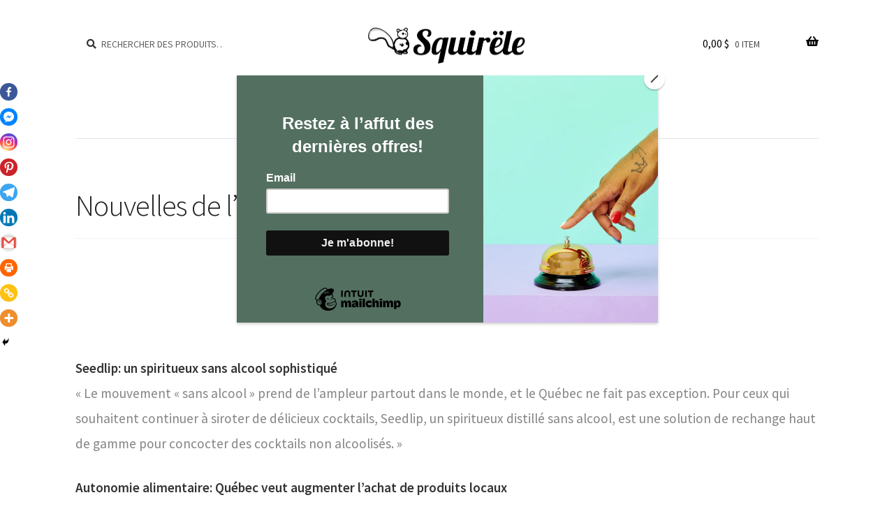

--- FILE ---
content_type: text/html; charset=UTF-8
request_url: https://squirelelove.com/nouvelles-de-linnovation-sociale-decembre-2020/
body_size: 42403
content:
<!DOCTYPE html>
<html lang="fr-CA">
<head>
<meta charset="UTF-8">
<meta name="viewport" content="width=device-width, initial-scale=1, maximum-scale=1.0, user-scalable=no">
<link rel="profile" href="https://gmpg.org/xfn/11">
<link rel="pingback" href="https://squirelelove.com/xmlrpc.php">

<title>Nouvelles de l&#8217;innovation sociale &#8211; Décembre 2020 &#8211; Squirële</title>
		<style type="text/css">
					.heateor_sss_button_instagram span.heateor_sss_svg,a.heateor_sss_instagram span.heateor_sss_svg{background:radial-gradient(circle at 30% 107%,#fdf497 0,#fdf497 5%,#fd5949 45%,#d6249f 60%,#285aeb 90%)}
											.heateor_sss_horizontal_sharing .heateor_sss_svg,.heateor_sss_standard_follow_icons_container .heateor_sss_svg{
							color: #fff;
						border-width: 0px;
			border-style: solid;
			border-color: transparent;
		}
					.heateor_sss_horizontal_sharing .heateorSssTCBackground{
				color:#666;
			}
					.heateor_sss_horizontal_sharing span.heateor_sss_svg:hover,.heateor_sss_standard_follow_icons_container span.heateor_sss_svg:hover{
						border-color: transparent;
		}
		.heateor_sss_vertical_sharing span.heateor_sss_svg,.heateor_sss_floating_follow_icons_container span.heateor_sss_svg{
							color: #fff;
						border-width: 0px;
			border-style: solid;
			border-color: transparent;
		}
				.heateor_sss_vertical_sharing .heateorSssTCBackground{
			color:#666;
		}
						.heateor_sss_vertical_sharing span.heateor_sss_svg:hover,.heateor_sss_floating_follow_icons_container span.heateor_sss_svg:hover{
						border-color: transparent;
		}
		@media screen and (max-width:783px) {.heateor_sss_vertical_sharing{display:none!important}}div.heateor_sss_mobile_footer{display:none;}@media screen and (max-width:783px){div.heateor_sss_bottom_sharing .heateorSssTCBackground{background-color:white}div.heateor_sss_bottom_sharing{width:100%!important;left:0!important;}div.heateor_sss_bottom_sharing a{width:10% !important;}div.heateor_sss_bottom_sharing .heateor_sss_svg{width: 100% !important;}div.heateor_sss_bottom_sharing div.heateorSssTotalShareCount{font-size:1em!important;line-height:17.5px!important}div.heateor_sss_bottom_sharing div.heateorSssTotalShareText{font-size:.7em!important;line-height:0px!important}div.heateor_sss_mobile_footer{display:block;height:25px;}.heateor_sss_bottom_sharing{padding:0!important;display:block!important;width:auto!important;bottom:-2px!important;top: auto!important;}.heateor_sss_bottom_sharing .heateor_sss_square_count{line-height:inherit;}.heateor_sss_bottom_sharing .heateorSssSharingArrow{display:none;}.heateor_sss_bottom_sharing .heateorSssTCBackground{margin-right:1.1em!important}}		</style>
		<meta name='robots' content='max-image-preview:large' />
<link rel='dns-prefetch' href='//fonts.googleapis.com' />
<link rel="alternate" type="application/rss+xml" title="Squirële &raquo; Flux" href="https://squirelelove.com/feed/" />
<link rel="alternate" type="application/rss+xml" title="Squirële &raquo; Flux des commentaires" href="https://squirelelove.com/comments/feed/" />
<script>
window._wpemojiSettings = {"baseUrl":"https:\/\/s.w.org\/images\/core\/emoji\/14.0.0\/72x72\/","ext":".png","svgUrl":"https:\/\/s.w.org\/images\/core\/emoji\/14.0.0\/svg\/","svgExt":".svg","source":{"concatemoji":"https:\/\/squirelelove.com\/wp-includes\/js\/wp-emoji-release.min.js?ver=6.4.7"}};
/*! This file is auto-generated */
!function(i,n){var o,s,e;function c(e){try{var t={supportTests:e,timestamp:(new Date).valueOf()};sessionStorage.setItem(o,JSON.stringify(t))}catch(e){}}function p(e,t,n){e.clearRect(0,0,e.canvas.width,e.canvas.height),e.fillText(t,0,0);var t=new Uint32Array(e.getImageData(0,0,e.canvas.width,e.canvas.height).data),r=(e.clearRect(0,0,e.canvas.width,e.canvas.height),e.fillText(n,0,0),new Uint32Array(e.getImageData(0,0,e.canvas.width,e.canvas.height).data));return t.every(function(e,t){return e===r[t]})}function u(e,t,n){switch(t){case"flag":return n(e,"\ud83c\udff3\ufe0f\u200d\u26a7\ufe0f","\ud83c\udff3\ufe0f\u200b\u26a7\ufe0f")?!1:!n(e,"\ud83c\uddfa\ud83c\uddf3","\ud83c\uddfa\u200b\ud83c\uddf3")&&!n(e,"\ud83c\udff4\udb40\udc67\udb40\udc62\udb40\udc65\udb40\udc6e\udb40\udc67\udb40\udc7f","\ud83c\udff4\u200b\udb40\udc67\u200b\udb40\udc62\u200b\udb40\udc65\u200b\udb40\udc6e\u200b\udb40\udc67\u200b\udb40\udc7f");case"emoji":return!n(e,"\ud83e\udef1\ud83c\udffb\u200d\ud83e\udef2\ud83c\udfff","\ud83e\udef1\ud83c\udffb\u200b\ud83e\udef2\ud83c\udfff")}return!1}function f(e,t,n){var r="undefined"!=typeof WorkerGlobalScope&&self instanceof WorkerGlobalScope?new OffscreenCanvas(300,150):i.createElement("canvas"),a=r.getContext("2d",{willReadFrequently:!0}),o=(a.textBaseline="top",a.font="600 32px Arial",{});return e.forEach(function(e){o[e]=t(a,e,n)}),o}function t(e){var t=i.createElement("script");t.src=e,t.defer=!0,i.head.appendChild(t)}"undefined"!=typeof Promise&&(o="wpEmojiSettingsSupports",s=["flag","emoji"],n.supports={everything:!0,everythingExceptFlag:!0},e=new Promise(function(e){i.addEventListener("DOMContentLoaded",e,{once:!0})}),new Promise(function(t){var n=function(){try{var e=JSON.parse(sessionStorage.getItem(o));if("object"==typeof e&&"number"==typeof e.timestamp&&(new Date).valueOf()<e.timestamp+604800&&"object"==typeof e.supportTests)return e.supportTests}catch(e){}return null}();if(!n){if("undefined"!=typeof Worker&&"undefined"!=typeof OffscreenCanvas&&"undefined"!=typeof URL&&URL.createObjectURL&&"undefined"!=typeof Blob)try{var e="postMessage("+f.toString()+"("+[JSON.stringify(s),u.toString(),p.toString()].join(",")+"));",r=new Blob([e],{type:"text/javascript"}),a=new Worker(URL.createObjectURL(r),{name:"wpTestEmojiSupports"});return void(a.onmessage=function(e){c(n=e.data),a.terminate(),t(n)})}catch(e){}c(n=f(s,u,p))}t(n)}).then(function(e){for(var t in e)n.supports[t]=e[t],n.supports.everything=n.supports.everything&&n.supports[t],"flag"!==t&&(n.supports.everythingExceptFlag=n.supports.everythingExceptFlag&&n.supports[t]);n.supports.everythingExceptFlag=n.supports.everythingExceptFlag&&!n.supports.flag,n.DOMReady=!1,n.readyCallback=function(){n.DOMReady=!0}}).then(function(){return e}).then(function(){var e;n.supports.everything||(n.readyCallback(),(e=n.source||{}).concatemoji?t(e.concatemoji):e.wpemoji&&e.twemoji&&(t(e.twemoji),t(e.wpemoji)))}))}((window,document),window._wpemojiSettings);
</script>

<link rel='stylesheet' id='wc-square-cart-checkout-block-css' href='https://squirelelove.com/wp-content/plugins/woocommerce-square/assets/css/frontend/wc-square-cart-checkout-blocks.min.css?ver=4.4.0' media='all' />
<link rel='stylesheet' id='twb-open-sans-css' href='https://fonts.googleapis.com/css?family=Open+Sans%3A300%2C400%2C500%2C600%2C700%2C800&#038;display=swap&#038;ver=6.4.7' media='all' />
<link rel='stylesheet' id='twb-global-css' href='https://squirelelove.com/wp-content/plugins/form-maker/booster/assets/css/global.css?ver=1.0.0' media='all' />
<style id='wp-emoji-styles-inline-css'>

	img.wp-smiley, img.emoji {
		display: inline !important;
		border: none !important;
		box-shadow: none !important;
		height: 1em !important;
		width: 1em !important;
		margin: 0 0.07em !important;
		vertical-align: -0.1em !important;
		background: none !important;
		padding: 0 !important;
	}
</style>
<link rel='stylesheet' id='wp-block-library-css' href='https://squirelelove.com/wp-includes/css/dist/block-library/style.min.css?ver=6.4.7' media='all' />
<style id='wp-block-library-theme-inline-css'>
.wp-block-audio figcaption{color:#555;font-size:13px;text-align:center}.is-dark-theme .wp-block-audio figcaption{color:hsla(0,0%,100%,.65)}.wp-block-audio{margin:0 0 1em}.wp-block-code{border:1px solid #ccc;border-radius:4px;font-family:Menlo,Consolas,monaco,monospace;padding:.8em 1em}.wp-block-embed figcaption{color:#555;font-size:13px;text-align:center}.is-dark-theme .wp-block-embed figcaption{color:hsla(0,0%,100%,.65)}.wp-block-embed{margin:0 0 1em}.blocks-gallery-caption{color:#555;font-size:13px;text-align:center}.is-dark-theme .blocks-gallery-caption{color:hsla(0,0%,100%,.65)}.wp-block-image figcaption{color:#555;font-size:13px;text-align:center}.is-dark-theme .wp-block-image figcaption{color:hsla(0,0%,100%,.65)}.wp-block-image{margin:0 0 1em}.wp-block-pullquote{border-bottom:4px solid;border-top:4px solid;color:currentColor;margin-bottom:1.75em}.wp-block-pullquote cite,.wp-block-pullquote footer,.wp-block-pullquote__citation{color:currentColor;font-size:.8125em;font-style:normal;text-transform:uppercase}.wp-block-quote{border-left:.25em solid;margin:0 0 1.75em;padding-left:1em}.wp-block-quote cite,.wp-block-quote footer{color:currentColor;font-size:.8125em;font-style:normal;position:relative}.wp-block-quote.has-text-align-right{border-left:none;border-right:.25em solid;padding-left:0;padding-right:1em}.wp-block-quote.has-text-align-center{border:none;padding-left:0}.wp-block-quote.is-large,.wp-block-quote.is-style-large,.wp-block-quote.is-style-plain{border:none}.wp-block-search .wp-block-search__label{font-weight:700}.wp-block-search__button{border:1px solid #ccc;padding:.375em .625em}:where(.wp-block-group.has-background){padding:1.25em 2.375em}.wp-block-separator.has-css-opacity{opacity:.4}.wp-block-separator{border:none;border-bottom:2px solid;margin-left:auto;margin-right:auto}.wp-block-separator.has-alpha-channel-opacity{opacity:1}.wp-block-separator:not(.is-style-wide):not(.is-style-dots){width:100px}.wp-block-separator.has-background:not(.is-style-dots){border-bottom:none;height:1px}.wp-block-separator.has-background:not(.is-style-wide):not(.is-style-dots){height:2px}.wp-block-table{margin:0 0 1em}.wp-block-table td,.wp-block-table th{word-break:normal}.wp-block-table figcaption{color:#555;font-size:13px;text-align:center}.is-dark-theme .wp-block-table figcaption{color:hsla(0,0%,100%,.65)}.wp-block-video figcaption{color:#555;font-size:13px;text-align:center}.is-dark-theme .wp-block-video figcaption{color:hsla(0,0%,100%,.65)}.wp-block-video{margin:0 0 1em}.wp-block-template-part.has-background{margin-bottom:0;margin-top:0;padding:1.25em 2.375em}
</style>
<link rel='stylesheet' id='storefront-gutenberg-blocks-css' href='https://squirelelove.com/wp-content/themes/storefront/assets/css/base/gutenberg-blocks.css?ver=4.5.3' media='all' />
<style id='storefront-gutenberg-blocks-inline-css'>

				.wp-block-button__link:not(.has-text-color) {
					color: #ffffff;
				}

				.wp-block-button__link:not(.has-text-color):hover,
				.wp-block-button__link:not(.has-text-color):focus,
				.wp-block-button__link:not(.has-text-color):active {
					color: #ffffff;
				}

				.wp-block-button__link:not(.has-background) {
					background-color: #666666;
				}

				.wp-block-button__link:not(.has-background):hover,
				.wp-block-button__link:not(.has-background):focus,
				.wp-block-button__link:not(.has-background):active {
					border-color: #4d4d4d;
					background-color: #4d4d4d;
				}

				.wc-block-grid__products .wc-block-grid__product .wp-block-button__link {
					background-color: #666666;
					border-color: #666666;
					color: #ffffff;
				}

				.wp-block-quote footer,
				.wp-block-quote cite,
				.wp-block-quote__citation {
					color: #848484;
				}

				.wp-block-pullquote cite,
				.wp-block-pullquote footer,
				.wp-block-pullquote__citation {
					color: #848484;
				}

				.wp-block-image figcaption {
					color: #848484;
				}

				.wp-block-separator.is-style-dots::before {
					color: #222222;
				}

				.wp-block-file a.wp-block-file__button {
					color: #ffffff;
					background-color: #666666;
					border-color: #666666;
				}

				.wp-block-file a.wp-block-file__button:hover,
				.wp-block-file a.wp-block-file__button:focus,
				.wp-block-file a.wp-block-file__button:active {
					color: #ffffff;
					background-color: #4d4d4d;
				}

				.wp-block-code,
				.wp-block-preformatted pre {
					color: #848484;
				}

				.wp-block-table:not( .has-background ):not( .is-style-stripes ) tbody tr:nth-child(2n) td {
					background-color: #fdfdfd;
				}

				.wp-block-cover .wp-block-cover__inner-container h1:not(.has-text-color),
				.wp-block-cover .wp-block-cover__inner-container h2:not(.has-text-color),
				.wp-block-cover .wp-block-cover__inner-container h3:not(.has-text-color),
				.wp-block-cover .wp-block-cover__inner-container h4:not(.has-text-color),
				.wp-block-cover .wp-block-cover__inner-container h5:not(.has-text-color),
				.wp-block-cover .wp-block-cover__inner-container h6:not(.has-text-color) {
					color: ;
				}

				.wc-block-components-price-slider__range-input-progress,
				.rtl .wc-block-components-price-slider__range-input-progress {
					--range-color: #333333;
				}

				/* Target only IE11 */
				@media all and (-ms-high-contrast: none), (-ms-high-contrast: active) {
					.wc-block-components-price-slider__range-input-progress {
						background: #333333;
					}
				}

				.wc-block-components-button:not(.is-link) {
					background-color: #333333;
					color: #ffffff;
				}

				.wc-block-components-button:not(.is-link):hover,
				.wc-block-components-button:not(.is-link):focus,
				.wc-block-components-button:not(.is-link):active {
					background-color: #1a1a1a;
					color: #ffffff;
				}

				.wc-block-components-button:not(.is-link):disabled {
					background-color: #333333;
					color: #ffffff;
				}

				.wc-block-cart__submit-container {
					background-color: #ffffff;
				}

				.wc-block-cart__submit-container::before {
					color: rgba(220,220,220,0.5);
				}

				.wc-block-components-order-summary-item__quantity {
					background-color: #ffffff;
					border-color: #848484;
					box-shadow: 0 0 0 2px #ffffff;
					color: #848484;
				}
			
</style>
<style id='classic-theme-styles-inline-css'>
/*! This file is auto-generated */
.wp-block-button__link{color:#fff;background-color:#32373c;border-radius:9999px;box-shadow:none;text-decoration:none;padding:calc(.667em + 2px) calc(1.333em + 2px);font-size:1.125em}.wp-block-file__button{background:#32373c;color:#fff;text-decoration:none}
</style>
<style id='global-styles-inline-css'>
body{--wp--preset--color--black: #000000;--wp--preset--color--cyan-bluish-gray: #abb8c3;--wp--preset--color--white: #ffffff;--wp--preset--color--pale-pink: #f78da7;--wp--preset--color--vivid-red: #cf2e2e;--wp--preset--color--luminous-vivid-orange: #ff6900;--wp--preset--color--luminous-vivid-amber: #fcb900;--wp--preset--color--light-green-cyan: #7bdcb5;--wp--preset--color--vivid-green-cyan: #00d084;--wp--preset--color--pale-cyan-blue: #8ed1fc;--wp--preset--color--vivid-cyan-blue: #0693e3;--wp--preset--color--vivid-purple: #9b51e0;--wp--preset--gradient--vivid-cyan-blue-to-vivid-purple: linear-gradient(135deg,rgba(6,147,227,1) 0%,rgb(155,81,224) 100%);--wp--preset--gradient--light-green-cyan-to-vivid-green-cyan: linear-gradient(135deg,rgb(122,220,180) 0%,rgb(0,208,130) 100%);--wp--preset--gradient--luminous-vivid-amber-to-luminous-vivid-orange: linear-gradient(135deg,rgba(252,185,0,1) 0%,rgba(255,105,0,1) 100%);--wp--preset--gradient--luminous-vivid-orange-to-vivid-red: linear-gradient(135deg,rgba(255,105,0,1) 0%,rgb(207,46,46) 100%);--wp--preset--gradient--very-light-gray-to-cyan-bluish-gray: linear-gradient(135deg,rgb(238,238,238) 0%,rgb(169,184,195) 100%);--wp--preset--gradient--cool-to-warm-spectrum: linear-gradient(135deg,rgb(74,234,220) 0%,rgb(151,120,209) 20%,rgb(207,42,186) 40%,rgb(238,44,130) 60%,rgb(251,105,98) 80%,rgb(254,248,76) 100%);--wp--preset--gradient--blush-light-purple: linear-gradient(135deg,rgb(255,206,236) 0%,rgb(152,150,240) 100%);--wp--preset--gradient--blush-bordeaux: linear-gradient(135deg,rgb(254,205,165) 0%,rgb(254,45,45) 50%,rgb(107,0,62) 100%);--wp--preset--gradient--luminous-dusk: linear-gradient(135deg,rgb(255,203,112) 0%,rgb(199,81,192) 50%,rgb(65,88,208) 100%);--wp--preset--gradient--pale-ocean: linear-gradient(135deg,rgb(255,245,203) 0%,rgb(182,227,212) 50%,rgb(51,167,181) 100%);--wp--preset--gradient--electric-grass: linear-gradient(135deg,rgb(202,248,128) 0%,rgb(113,206,126) 100%);--wp--preset--gradient--midnight: linear-gradient(135deg,rgb(2,3,129) 0%,rgb(40,116,252) 100%);--wp--preset--font-size--small: 14px;--wp--preset--font-size--medium: 23px;--wp--preset--font-size--large: 26px;--wp--preset--font-size--x-large: 42px;--wp--preset--font-size--normal: 16px;--wp--preset--font-size--huge: 37px;--wp--preset--spacing--20: 0.44rem;--wp--preset--spacing--30: 0.67rem;--wp--preset--spacing--40: 1rem;--wp--preset--spacing--50: 1.5rem;--wp--preset--spacing--60: 2.25rem;--wp--preset--spacing--70: 3.38rem;--wp--preset--spacing--80: 5.06rem;--wp--preset--shadow--natural: 6px 6px 9px rgba(0, 0, 0, 0.2);--wp--preset--shadow--deep: 12px 12px 50px rgba(0, 0, 0, 0.4);--wp--preset--shadow--sharp: 6px 6px 0px rgba(0, 0, 0, 0.2);--wp--preset--shadow--outlined: 6px 6px 0px -3px rgba(255, 255, 255, 1), 6px 6px rgba(0, 0, 0, 1);--wp--preset--shadow--crisp: 6px 6px 0px rgba(0, 0, 0, 1);}:where(.is-layout-flex){gap: 0.5em;}:where(.is-layout-grid){gap: 0.5em;}body .is-layout-flow > .alignleft{float: left;margin-inline-start: 0;margin-inline-end: 2em;}body .is-layout-flow > .alignright{float: right;margin-inline-start: 2em;margin-inline-end: 0;}body .is-layout-flow > .aligncenter{margin-left: auto !important;margin-right: auto !important;}body .is-layout-constrained > .alignleft{float: left;margin-inline-start: 0;margin-inline-end: 2em;}body .is-layout-constrained > .alignright{float: right;margin-inline-start: 2em;margin-inline-end: 0;}body .is-layout-constrained > .aligncenter{margin-left: auto !important;margin-right: auto !important;}body .is-layout-constrained > :where(:not(.alignleft):not(.alignright):not(.alignfull)){max-width: var(--wp--style--global--content-size);margin-left: auto !important;margin-right: auto !important;}body .is-layout-constrained > .alignwide{max-width: var(--wp--style--global--wide-size);}body .is-layout-flex{display: flex;}body .is-layout-flex{flex-wrap: wrap;align-items: center;}body .is-layout-flex > *{margin: 0;}body .is-layout-grid{display: grid;}body .is-layout-grid > *{margin: 0;}:where(.wp-block-columns.is-layout-flex){gap: 2em;}:where(.wp-block-columns.is-layout-grid){gap: 2em;}:where(.wp-block-post-template.is-layout-flex){gap: 1.25em;}:where(.wp-block-post-template.is-layout-grid){gap: 1.25em;}.has-black-color{color: var(--wp--preset--color--black) !important;}.has-cyan-bluish-gray-color{color: var(--wp--preset--color--cyan-bluish-gray) !important;}.has-white-color{color: var(--wp--preset--color--white) !important;}.has-pale-pink-color{color: var(--wp--preset--color--pale-pink) !important;}.has-vivid-red-color{color: var(--wp--preset--color--vivid-red) !important;}.has-luminous-vivid-orange-color{color: var(--wp--preset--color--luminous-vivid-orange) !important;}.has-luminous-vivid-amber-color{color: var(--wp--preset--color--luminous-vivid-amber) !important;}.has-light-green-cyan-color{color: var(--wp--preset--color--light-green-cyan) !important;}.has-vivid-green-cyan-color{color: var(--wp--preset--color--vivid-green-cyan) !important;}.has-pale-cyan-blue-color{color: var(--wp--preset--color--pale-cyan-blue) !important;}.has-vivid-cyan-blue-color{color: var(--wp--preset--color--vivid-cyan-blue) !important;}.has-vivid-purple-color{color: var(--wp--preset--color--vivid-purple) !important;}.has-black-background-color{background-color: var(--wp--preset--color--black) !important;}.has-cyan-bluish-gray-background-color{background-color: var(--wp--preset--color--cyan-bluish-gray) !important;}.has-white-background-color{background-color: var(--wp--preset--color--white) !important;}.has-pale-pink-background-color{background-color: var(--wp--preset--color--pale-pink) !important;}.has-vivid-red-background-color{background-color: var(--wp--preset--color--vivid-red) !important;}.has-luminous-vivid-orange-background-color{background-color: var(--wp--preset--color--luminous-vivid-orange) !important;}.has-luminous-vivid-amber-background-color{background-color: var(--wp--preset--color--luminous-vivid-amber) !important;}.has-light-green-cyan-background-color{background-color: var(--wp--preset--color--light-green-cyan) !important;}.has-vivid-green-cyan-background-color{background-color: var(--wp--preset--color--vivid-green-cyan) !important;}.has-pale-cyan-blue-background-color{background-color: var(--wp--preset--color--pale-cyan-blue) !important;}.has-vivid-cyan-blue-background-color{background-color: var(--wp--preset--color--vivid-cyan-blue) !important;}.has-vivid-purple-background-color{background-color: var(--wp--preset--color--vivid-purple) !important;}.has-black-border-color{border-color: var(--wp--preset--color--black) !important;}.has-cyan-bluish-gray-border-color{border-color: var(--wp--preset--color--cyan-bluish-gray) !important;}.has-white-border-color{border-color: var(--wp--preset--color--white) !important;}.has-pale-pink-border-color{border-color: var(--wp--preset--color--pale-pink) !important;}.has-vivid-red-border-color{border-color: var(--wp--preset--color--vivid-red) !important;}.has-luminous-vivid-orange-border-color{border-color: var(--wp--preset--color--luminous-vivid-orange) !important;}.has-luminous-vivid-amber-border-color{border-color: var(--wp--preset--color--luminous-vivid-amber) !important;}.has-light-green-cyan-border-color{border-color: var(--wp--preset--color--light-green-cyan) !important;}.has-vivid-green-cyan-border-color{border-color: var(--wp--preset--color--vivid-green-cyan) !important;}.has-pale-cyan-blue-border-color{border-color: var(--wp--preset--color--pale-cyan-blue) !important;}.has-vivid-cyan-blue-border-color{border-color: var(--wp--preset--color--vivid-cyan-blue) !important;}.has-vivid-purple-border-color{border-color: var(--wp--preset--color--vivid-purple) !important;}.has-vivid-cyan-blue-to-vivid-purple-gradient-background{background: var(--wp--preset--gradient--vivid-cyan-blue-to-vivid-purple) !important;}.has-light-green-cyan-to-vivid-green-cyan-gradient-background{background: var(--wp--preset--gradient--light-green-cyan-to-vivid-green-cyan) !important;}.has-luminous-vivid-amber-to-luminous-vivid-orange-gradient-background{background: var(--wp--preset--gradient--luminous-vivid-amber-to-luminous-vivid-orange) !important;}.has-luminous-vivid-orange-to-vivid-red-gradient-background{background: var(--wp--preset--gradient--luminous-vivid-orange-to-vivid-red) !important;}.has-very-light-gray-to-cyan-bluish-gray-gradient-background{background: var(--wp--preset--gradient--very-light-gray-to-cyan-bluish-gray) !important;}.has-cool-to-warm-spectrum-gradient-background{background: var(--wp--preset--gradient--cool-to-warm-spectrum) !important;}.has-blush-light-purple-gradient-background{background: var(--wp--preset--gradient--blush-light-purple) !important;}.has-blush-bordeaux-gradient-background{background: var(--wp--preset--gradient--blush-bordeaux) !important;}.has-luminous-dusk-gradient-background{background: var(--wp--preset--gradient--luminous-dusk) !important;}.has-pale-ocean-gradient-background{background: var(--wp--preset--gradient--pale-ocean) !important;}.has-electric-grass-gradient-background{background: var(--wp--preset--gradient--electric-grass) !important;}.has-midnight-gradient-background{background: var(--wp--preset--gradient--midnight) !important;}.has-small-font-size{font-size: var(--wp--preset--font-size--small) !important;}.has-medium-font-size{font-size: var(--wp--preset--font-size--medium) !important;}.has-large-font-size{font-size: var(--wp--preset--font-size--large) !important;}.has-x-large-font-size{font-size: var(--wp--preset--font-size--x-large) !important;}
.wp-block-navigation a:where(:not(.wp-element-button)){color: inherit;}
:where(.wp-block-post-template.is-layout-flex){gap: 1.25em;}:where(.wp-block-post-template.is-layout-grid){gap: 1.25em;}
:where(.wp-block-columns.is-layout-flex){gap: 2em;}:where(.wp-block-columns.is-layout-grid){gap: 2em;}
.wp-block-pullquote{font-size: 1.5em;line-height: 1.6;}
</style>
<link rel='stylesheet' id='store-styles-css' href='https://squirelelove.com/wp-content/plugins/wc-pickup-store/assets/css/stores.min.css?ver=6.4.7' media='all' />
<style id='woocommerce-inline-inline-css'>
.woocommerce form .form-row .required { visibility: visible; }
</style>
<link rel='stylesheet' id='uagb-block-css-css' href='https://squirelelove.com/wp-content/uploads/uag-plugin/custom-style-blocks.css?ver=2.10.4' media='all' />
<link rel='stylesheet' id='woo-variation-swatches-css' href='https://squirelelove.com/wp-content/plugins/woo-variation-swatches/assets/css/frontend.min.css?ver=1701460809' media='all' />
<style id='woo-variation-swatches-inline-css'>
:root {
--wvs-tick:url("data:image/svg+xml;utf8,%3Csvg filter='drop-shadow(0px 0px 2px rgb(0 0 0 / .8))' xmlns='http://www.w3.org/2000/svg'  viewBox='0 0 30 30'%3E%3Cpath fill='none' stroke='%23ffffff' stroke-linecap='round' stroke-linejoin='round' stroke-width='4' d='M4 16L11 23 27 7'/%3E%3C/svg%3E");

--wvs-cross:url("data:image/svg+xml;utf8,%3Csvg filter='drop-shadow(0px 0px 5px rgb(255 255 255 / .6))' xmlns='http://www.w3.org/2000/svg' width='72px' height='72px' viewBox='0 0 24 24'%3E%3Cpath fill='none' stroke='%23ff0000' stroke-linecap='round' stroke-width='0.6' d='M5 5L19 19M19 5L5 19'/%3E%3C/svg%3E");
--wvs-single-product-item-width:40px;
--wvs-single-product-item-height:40px;
--wvs-single-product-item-font-size:16px}
</style>
<link rel='stylesheet' id='storefront-style-css' href='https://squirelelove.com/wp-content/themes/storefront/style.css?ver=4.5.3' media='all' />
<style id='storefront-style-inline-css'>

			.main-navigation ul li a,
			.site-title a,
			ul.menu li a,
			.site-branding h1 a,
			button.menu-toggle,
			button.menu-toggle:hover,
			.handheld-navigation .dropdown-toggle {
				color: #000000;
			}

			button.menu-toggle,
			button.menu-toggle:hover {
				border-color: #000000;
			}

			.main-navigation ul li a:hover,
			.main-navigation ul li:hover > a,
			.site-title a:hover,
			.site-header ul.menu li.current-menu-item > a {
				color: #414141;
			}

			table:not( .has-background ) th {
				background-color: #f8f8f8;
			}

			table:not( .has-background ) tbody td {
				background-color: #fdfdfd;
			}

			table:not( .has-background ) tbody tr:nth-child(2n) td,
			fieldset,
			fieldset legend {
				background-color: #fbfbfb;
			}

			.site-header,
			.secondary-navigation ul ul,
			.main-navigation ul.menu > li.menu-item-has-children:after,
			.secondary-navigation ul.menu ul,
			.storefront-handheld-footer-bar,
			.storefront-handheld-footer-bar ul li > a,
			.storefront-handheld-footer-bar ul li.search .site-search,
			button.menu-toggle,
			button.menu-toggle:hover {
				background-color: #ffffff;
			}

			p.site-description,
			.site-header,
			.storefront-handheld-footer-bar {
				color: #333333;
			}

			button.menu-toggle:after,
			button.menu-toggle:before,
			button.menu-toggle span:before {
				background-color: #000000;
			}

			h1, h2, h3, h4, h5, h6, .wc-block-grid__product-title {
				color: #222222;
			}

			.widget h1 {
				border-bottom-color: #222222;
			}

			body,
			.secondary-navigation a {
				color: #848484;
			}

			.widget-area .widget a,
			.hentry .entry-header .posted-on a,
			.hentry .entry-header .post-author a,
			.hentry .entry-header .post-comments a,
			.hentry .entry-header .byline a {
				color: #898989;
			}

			a {
				color: #333333;
			}

			a:focus,
			button:focus,
			.button.alt:focus,
			input:focus,
			textarea:focus,
			input[type="button"]:focus,
			input[type="reset"]:focus,
			input[type="submit"]:focus,
			input[type="email"]:focus,
			input[type="tel"]:focus,
			input[type="url"]:focus,
			input[type="password"]:focus,
			input[type="search"]:focus {
				outline-color: #333333;
			}

			button, input[type="button"], input[type="reset"], input[type="submit"], .button, .widget a.button {
				background-color: #666666;
				border-color: #666666;
				color: #ffffff;
			}

			button:hover, input[type="button"]:hover, input[type="reset"]:hover, input[type="submit"]:hover, .button:hover, .widget a.button:hover {
				background-color: #4d4d4d;
				border-color: #4d4d4d;
				color: #ffffff;
			}

			button.alt, input[type="button"].alt, input[type="reset"].alt, input[type="submit"].alt, .button.alt, .widget-area .widget a.button.alt {
				background-color: #333333;
				border-color: #333333;
				color: #ffffff;
			}

			button.alt:hover, input[type="button"].alt:hover, input[type="reset"].alt:hover, input[type="submit"].alt:hover, .button.alt:hover, .widget-area .widget a.button.alt:hover {
				background-color: #1a1a1a;
				border-color: #1a1a1a;
				color: #ffffff;
			}

			.pagination .page-numbers li .page-numbers.current {
				background-color: #e6e6e6;
				color: #7a7a7a;
			}

			#comments .comment-list .comment-content .comment-text {
				background-color: #f8f8f8;
			}

			.site-footer {
				background-color: #ffffff;
				color: #757575;
			}

			.site-footer a:not(.button):not(.components-button) {
				color: #333333;
			}

			.site-footer .storefront-handheld-footer-bar a:not(.button):not(.components-button) {
				color: #000000;
			}

			.site-footer h1, .site-footer h2, .site-footer h3, .site-footer h4, .site-footer h5, .site-footer h6, .site-footer .widget .widget-title, .site-footer .widget .widgettitle {
				color: #222222;
			}

			.page-template-template-homepage.has-post-thumbnail .type-page.has-post-thumbnail .entry-title {
				color: ;
			}

			.page-template-template-homepage.has-post-thumbnail .type-page.has-post-thumbnail .entry-content {
				color: ;
			}

			@media screen and ( min-width: 768px ) {
				.secondary-navigation ul.menu a:hover {
					color: #4c4c4c;
				}

				.secondary-navigation ul.menu a {
					color: #333333;
				}

				.main-navigation ul.menu ul.sub-menu,
				.main-navigation ul.nav-menu ul.children {
					background-color: #f0f0f0;
				}

				.site-header {
					border-bottom-color: #f0f0f0;
				}
			}
</style>
<link rel='stylesheet' id='storefront-icons-css' href='https://squirelelove.com/wp-content/themes/storefront/assets/css/base/icons.css?ver=4.5.3' media='all' />
<link rel='stylesheet' id='storefront-fonts-css' href='https://fonts.googleapis.com/css?family=Source+Sans+Pro%3A400%2C300%2C300italic%2C400italic%2C600%2C700%2C900&#038;subset=latin%2Clatin-ext&#038;ver=4.5.3' media='all' />
<link rel='stylesheet' id='heateor_sss_frontend_css-css' href='https://squirelelove.com/wp-content/plugins/sassy-social-share/public/css/sassy-social-share-public.css?ver=3.3.56' media='all' />
<link rel='stylesheet' id='storefront-woocommerce-style-css' href='https://squirelelove.com/wp-content/themes/storefront/assets/css/woocommerce/woocommerce.css?ver=4.5.3' media='all' />
<style id='storefront-woocommerce-style-inline-css'>
@font-face {
				font-family: star;
				src: url(https://squirelelove.com/wp-content/plugins/woocommerce/assets/fonts/star.eot);
				src:
					url(https://squirelelove.com/wp-content/plugins/woocommerce/assets/fonts/star.eot?#iefix) format("embedded-opentype"),
					url(https://squirelelove.com/wp-content/plugins/woocommerce/assets/fonts/star.woff) format("woff"),
					url(https://squirelelove.com/wp-content/plugins/woocommerce/assets/fonts/star.ttf) format("truetype"),
					url(https://squirelelove.com/wp-content/plugins/woocommerce/assets/fonts/star.svg#star) format("svg");
				font-weight: 400;
				font-style: normal;
			}
			@font-face {
				font-family: WooCommerce;
				src: url(https://squirelelove.com/wp-content/plugins/woocommerce/assets/fonts/WooCommerce.eot);
				src:
					url(https://squirelelove.com/wp-content/plugins/woocommerce/assets/fonts/WooCommerce.eot?#iefix) format("embedded-opentype"),
					url(https://squirelelove.com/wp-content/plugins/woocommerce/assets/fonts/WooCommerce.woff) format("woff"),
					url(https://squirelelove.com/wp-content/plugins/woocommerce/assets/fonts/WooCommerce.ttf) format("truetype"),
					url(https://squirelelove.com/wp-content/plugins/woocommerce/assets/fonts/WooCommerce.svg#WooCommerce) format("svg");
				font-weight: 400;
				font-style: normal;
			}

			a.cart-contents,
			.site-header-cart .widget_shopping_cart a {
				color: #000000;
			}

			a.cart-contents:hover,
			.site-header-cart .widget_shopping_cart a:hover,
			.site-header-cart:hover > li > a {
				color: #414141;
			}

			table.cart td.product-remove,
			table.cart td.actions {
				border-top-color: #ffffff;
			}

			.storefront-handheld-footer-bar ul li.cart .count {
				background-color: #000000;
				color: #ffffff;
				border-color: #ffffff;
			}

			.woocommerce-tabs ul.tabs li.active a,
			ul.products li.product .price,
			.onsale,
			.wc-block-grid__product-onsale,
			.widget_search form:before,
			.widget_product_search form:before {
				color: #848484;
			}

			.woocommerce-breadcrumb a,
			a.woocommerce-review-link,
			.product_meta a {
				color: #898989;
			}

			.wc-block-grid__product-onsale,
			.onsale {
				border-color: #848484;
			}

			.star-rating span:before,
			.quantity .plus, .quantity .minus,
			p.stars a:hover:after,
			p.stars a:after,
			.star-rating span:before,
			#payment .payment_methods li input[type=radio]:first-child:checked+label:before {
				color: #333333;
			}

			.widget_price_filter .ui-slider .ui-slider-range,
			.widget_price_filter .ui-slider .ui-slider-handle {
				background-color: #333333;
			}

			.order_details {
				background-color: #f8f8f8;
			}

			.order_details > li {
				border-bottom: 1px dotted #e3e3e3;
			}

			.order_details:before,
			.order_details:after {
				background: -webkit-linear-gradient(transparent 0,transparent 0),-webkit-linear-gradient(135deg,#f8f8f8 33.33%,transparent 33.33%),-webkit-linear-gradient(45deg,#f8f8f8 33.33%,transparent 33.33%)
			}

			#order_review {
				background-color: #ffffff;
			}

			#payment .payment_methods > li .payment_box,
			#payment .place-order {
				background-color: #fafafa;
			}

			#payment .payment_methods > li:not(.woocommerce-notice) {
				background-color: #f5f5f5;
			}

			#payment .payment_methods > li:not(.woocommerce-notice):hover {
				background-color: #f0f0f0;
			}

			.woocommerce-pagination .page-numbers li .page-numbers.current {
				background-color: #e6e6e6;
				color: #7a7a7a;
			}

			.wc-block-grid__product-onsale,
			.onsale,
			.woocommerce-pagination .page-numbers li .page-numbers:not(.current) {
				color: #848484;
			}

			p.stars a:before,
			p.stars a:hover~a:before,
			p.stars.selected a.active~a:before {
				color: #848484;
			}

			p.stars.selected a.active:before,
			p.stars:hover a:before,
			p.stars.selected a:not(.active):before,
			p.stars.selected a.active:before {
				color: #333333;
			}

			.single-product div.product .woocommerce-product-gallery .woocommerce-product-gallery__trigger {
				background-color: #666666;
				color: #ffffff;
			}

			.single-product div.product .woocommerce-product-gallery .woocommerce-product-gallery__trigger:hover {
				background-color: #4d4d4d;
				border-color: #4d4d4d;
				color: #ffffff;
			}

			.button.added_to_cart:focus,
			.button.wc-forward:focus {
				outline-color: #333333;
			}

			.added_to_cart,
			.site-header-cart .widget_shopping_cart a.button,
			.wc-block-grid__products .wc-block-grid__product .wp-block-button__link {
				background-color: #666666;
				border-color: #666666;
				color: #ffffff;
			}

			.added_to_cart:hover,
			.site-header-cart .widget_shopping_cart a.button:hover,
			.wc-block-grid__products .wc-block-grid__product .wp-block-button__link:hover {
				background-color: #4d4d4d;
				border-color: #4d4d4d;
				color: #ffffff;
			}

			.added_to_cart.alt, .added_to_cart, .widget a.button.checkout {
				background-color: #333333;
				border-color: #333333;
				color: #ffffff;
			}

			.added_to_cart.alt:hover, .added_to_cart:hover, .widget a.button.checkout:hover {
				background-color: #1a1a1a;
				border-color: #1a1a1a;
				color: #ffffff;
			}

			.button.loading {
				color: #666666;
			}

			.button.loading:hover {
				background-color: #666666;
			}

			.button.loading:after {
				color: #ffffff;
			}

			@media screen and ( min-width: 768px ) {
				.site-header-cart .widget_shopping_cart,
				.site-header .product_list_widget li .quantity {
					color: #333333;
				}

				.site-header-cart .widget_shopping_cart .buttons,
				.site-header-cart .widget_shopping_cart .total {
					background-color: #f5f5f5;
				}

				.site-header-cart .widget_shopping_cart {
					background-color: #f0f0f0;
				}
			}
				.storefront-product-pagination a {
					color: #848484;
					background-color: #ffffff;
				}
				.storefront-sticky-add-to-cart {
					color: #848484;
					background-color: #ffffff;
				}

				.storefront-sticky-add-to-cart a:not(.button) {
					color: #000000;
				}
</style>
<link rel='stylesheet' id='storefront-child-style-css' href='https://squirelelove.com/wp-content/themes/pep-brand/style.css?ver=1.3.0' media='all' />
<style id='storefront-child-style-inline-css'>

			.main-navigation ul li:hover > a,
			a.cart-contents:hover,
			.site-header-cart .widget_shopping_cart a:hover,
			.site-footer a:not(.button):hover,
			.site-header-cart:hover > li > a {
				color: #5a5a5a;
			}
			a:hover,
			ul.products li.product h3:hover {
				color: #000000;	
			}
			.product_list_widget a:hover {
				color: #000000;
			}

			.woocommerce-breadcrumb a:hover {
				color: #333333;
			}
			header ::-webkit-input-placeholder,
			.site-search .widget_product_search form:before {
				color: #333333;
			}

			.single-product div.product .summary .price {
				color: #333333;
			}

			.header-widget-region {
				color: #757575;
			}

			.header-widget-region a:not(.button) {
				color: #333333;
			}


			.header-widget-region h1, .header-widget-region h2, .header-widget-region h3, .header-widget-region h4, .header-widget-region h5, .header-widget-region h6 {
				color: #222222;
			}

			.main-navigation ul li.smm-active li ul.products li.product h3,
			.main-navigation ul li.smm-active li ul.products li.product .price {
				color: #333333;
			}

				.site-header-cart .widget_shopping_cart,
				.main-navigation ul.menu ul.sub-menu,
				.main-navigation ul.nav-menu ul.children {
					background-color: #f0f0f0;
				}
				.site-header {
					border-bottom-color: #ffffff;
				}

			}
</style>
<script src="https://squirelelove.com/wp-includes/js/jquery/jquery.min.js?ver=3.7.1" id="jquery-core-js"></script>
<script src="https://squirelelove.com/wp-includes/js/jquery/jquery-migrate.min.js?ver=3.4.1" id="jquery-migrate-js"></script>
<script src="https://squirelelove.com/wp-content/plugins/form-maker/booster/assets/js/circle-progress.js?ver=1.2.2" id="twb-circle-js"></script>
<script id="twb-global-js-extra">
var twb = {"nonce":"aa2261563a","ajax_url":"https:\/\/squirelelove.com\/wp-admin\/admin-ajax.php","plugin_url":"https:\/\/squirelelove.com\/wp-content\/plugins\/form-maker\/booster","href":"https:\/\/squirelelove.com\/wp-admin\/admin.php?page=twb_form-maker"};
var twb = {"nonce":"aa2261563a","ajax_url":"https:\/\/squirelelove.com\/wp-admin\/admin-ajax.php","plugin_url":"https:\/\/squirelelove.com\/wp-content\/plugins\/form-maker\/booster","href":"https:\/\/squirelelove.com\/wp-admin\/admin.php?page=twb_form-maker"};
</script>
<script src="https://squirelelove.com/wp-content/plugins/form-maker/booster/assets/js/global.js?ver=1.0.0" id="twb-global-js"></script>
<script src="https://squirelelove.com/wp-content/plugins/woocommerce/assets/js/jquery-blockui/jquery.blockUI.min.js?ver=2.7.0-wc.8.4.2" id="jquery-blockui-js" data-wp-strategy="defer"></script>
<script id="wc-add-to-cart-js-extra">
var wc_add_to_cart_params = {"ajax_url":"\/wp-admin\/admin-ajax.php","wc_ajax_url":"\/?wc-ajax=%%endpoint%%","i18n_view_cart":"Voir le panier","cart_url":"https:\/\/squirelelove.com\/panier\/","is_cart":"","cart_redirect_after_add":"no"};
</script>
<script src="https://squirelelove.com/wp-content/plugins/woocommerce/assets/js/frontend/add-to-cart.min.js?ver=8.4.2" id="wc-add-to-cart-js" defer data-wp-strategy="defer"></script>
<script src="https://squirelelove.com/wp-content/plugins/woocommerce/assets/js/js-cookie/js.cookie.min.js?ver=2.1.4-wc.8.4.2" id="js-cookie-js" defer data-wp-strategy="defer"></script>
<script id="woocommerce-js-extra">
var woocommerce_params = {"ajax_url":"\/wp-admin\/admin-ajax.php","wc_ajax_url":"\/?wc-ajax=%%endpoint%%"};
</script>
<script src="https://squirelelove.com/wp-content/plugins/woocommerce/assets/js/frontend/woocommerce.min.js?ver=8.4.2" id="woocommerce-js" defer data-wp-strategy="defer"></script>
<script id="wc-cart-fragments-js-extra">
var wc_cart_fragments_params = {"ajax_url":"\/wp-admin\/admin-ajax.php","wc_ajax_url":"\/?wc-ajax=%%endpoint%%","cart_hash_key":"wc_cart_hash_9e1b78d44c3e2d30a5fdabe3a06f4fdc","fragment_name":"wc_fragments_9e1b78d44c3e2d30a5fdabe3a06f4fdc","request_timeout":"5000"};
</script>
<script src="https://squirelelove.com/wp-content/plugins/woocommerce/assets/js/frontend/cart-fragments.min.js?ver=8.4.2" id="wc-cart-fragments-js" defer data-wp-strategy="defer"></script>
<link rel="https://api.w.org/" href="https://squirelelove.com/wp-json/" /><link rel="alternate" type="application/json" href="https://squirelelove.com/wp-json/wp/v2/posts/11704" /><link rel="EditURI" type="application/rsd+xml" title="RSD" href="https://squirelelove.com/xmlrpc.php?rsd" />
<meta name="generator" content="WordPress 6.4.7" />
<meta name="generator" content="WooCommerce 8.4.2" />
<link rel="canonical" href="https://squirelelove.com/nouvelles-de-linnovation-sociale-decembre-2020/" />
<link rel='shortlink' href='https://squirelelove.com/?p=11704' />
<link rel="alternate" type="application/json+oembed" href="https://squirelelove.com/wp-json/oembed/1.0/embed?url=https%3A%2F%2Fsquirelelove.com%2Fnouvelles-de-linnovation-sociale-decembre-2020%2F" />
<link rel="alternate" type="text/xml+oembed" href="https://squirelelove.com/wp-json/oembed/1.0/embed?url=https%3A%2F%2Fsquirelelove.com%2Fnouvelles-de-linnovation-sociale-decembre-2020%2F&#038;format=xml" />
<meta name="generator" content="Site Kit by Google 1.115.0" />          <style>
          .has-post-thumbnail img.wp-post-image, 
          .attachment-twentyseventeen-featured-image.wp-post-image { display: none !important; }          
          </style>	<style type="text/css">
		.shipping-pickup-store td .title {
			float: left;
			line-height: 30px;
		}
		.shipping-pickup-store td span.text {
			float: right;
		}
		.shipping-pickup-store td span.description {
			clear: both;
		}
		.shipping-pickup-store td > span:not([class*="select"]) {
			display: block;
			font-size: 14px;
			font-weight: normal;
			line-height: 1.4;
			margin-bottom: 0;
			padding: 6px 0;
			text-align: justify;
		}
		.shipping-pickup-store td #shipping-pickup-store-select {
			width: 100%;
		}
		.wps-store-details iframe {
			width: 100%;
		}
	</style>
	
<!-- This website runs the Product Feed PRO for WooCommerce by AdTribes.io plugin - version 13.1.8 -->
	<noscript><style>.woocommerce-product-gallery{ opacity: 1 !important; }</style></noscript>
	
<!-- Google AdSense snippet added by Site Kit -->
<meta name="google-adsense-platform-account" content="ca-host-pub-2644536267352236">
<meta name="google-adsense-platform-domain" content="sitekit.withgoogle.com">
<!-- End Google AdSense snippet added by Site Kit -->
<style id="custom-background-css">
body.custom-background { background-color: ##ffffff; }
</style>
	<style id="uagb-style-conditional-extension">@media (min-width: 1025px){body .uag-hide-desktop.uagb-google-map__wrap,body .uag-hide-desktop{display:none !important}}@media (min-width: 768px) and (max-width: 1024px){body .uag-hide-tab.uagb-google-map__wrap,body .uag-hide-tab{display:none !important}}@media (max-width: 767px){body .uag-hide-mob.uagb-google-map__wrap,body .uag-hide-mob{display:none !important}}</style><style id="uagb-style-frontend-11704">.wp-block-uagb-advanced-heading.uagb-block-ff7d4c11.wp-block-uagb-advanced-heading {text-align: center;}.wp-block-uagb-advanced-heading.uagb-block-ff7d4c11.wp-block-uagb-advanced-heading .uagb-desc-text{margin-bottom: 15px;}.wp-block-uagb-advanced-heading.uagb-block-ff7d4c11.wp-block-uagb-advanced-heading .uagb-highlight{font-style: normal;font-weight: Default;background: #007cba;color: #fff;-webkit-text-fill-color: #fff;}.wp-block-uagb-advanced-heading.uagb-block-ff7d4c11.wp-block-uagb-advanced-heading .uagb-highlight::-moz-selection{color: #fff;background: #007cba;-webkit-text-fill-color: #fff;}.wp-block-uagb-advanced-heading.uagb-block-ff7d4c11.wp-block-uagb-advanced-heading .uagb-highlight::selection{color: #fff;background: #007cba;-webkit-text-fill-color: #fff;}.wp-block-uagb-advanced-heading.uagb-block-ff7d4c11 .uagb-heading-text{margin-bottom: 15px;}.wp-block-uagb-advanced-heading.uagb-block-43160ad8.wp-block-uagb-advanced-heading {text-align: center;}.wp-block-uagb-advanced-heading.uagb-block-43160ad8.wp-block-uagb-advanced-heading .uagb-desc-text{margin-bottom: 15px;}.wp-block-uagb-advanced-heading.uagb-block-43160ad8.wp-block-uagb-advanced-heading .uagb-highlight{font-style: normal;font-weight: Default;background: #007cba;color: #fff;-webkit-text-fill-color: #fff;}.wp-block-uagb-advanced-heading.uagb-block-43160ad8.wp-block-uagb-advanced-heading .uagb-highlight::-moz-selection{color: #fff;background: #007cba;-webkit-text-fill-color: #fff;}.wp-block-uagb-advanced-heading.uagb-block-43160ad8.wp-block-uagb-advanced-heading .uagb-highlight::selection{color: #fff;background: #007cba;-webkit-text-fill-color: #fff;}.wp-block-uagb-advanced-heading.uagb-block-43160ad8 .uagb-heading-text{margin-bottom: 15px;}.wp-block-uagb-advanced-heading.uagb-block-399a27fd.wp-block-uagb-advanced-heading {text-align: center;}.wp-block-uagb-advanced-heading.uagb-block-399a27fd.wp-block-uagb-advanced-heading .uagb-desc-text{margin-bottom: 15px;}.wp-block-uagb-advanced-heading.uagb-block-399a27fd.wp-block-uagb-advanced-heading .uagb-highlight{font-style: normal;font-weight: Default;background: #007cba;color: #fff;-webkit-text-fill-color: #fff;}.wp-block-uagb-advanced-heading.uagb-block-399a27fd.wp-block-uagb-advanced-heading .uagb-highlight::-moz-selection{color: #fff;background: #007cba;-webkit-text-fill-color: #fff;}.wp-block-uagb-advanced-heading.uagb-block-399a27fd.wp-block-uagb-advanced-heading .uagb-highlight::selection{color: #fff;background: #007cba;-webkit-text-fill-color: #fff;}.wp-block-uagb-advanced-heading.uagb-block-399a27fd .uagb-heading-text{margin-bottom: 15px;}.wp-block-uagb-advanced-heading.uagb-block-aec26dd4.wp-block-uagb-advanced-heading {text-align: center;}.wp-block-uagb-advanced-heading.uagb-block-aec26dd4.wp-block-uagb-advanced-heading .uagb-desc-text{margin-bottom: 15px;}.wp-block-uagb-advanced-heading.uagb-block-aec26dd4.wp-block-uagb-advanced-heading .uagb-highlight{font-style: normal;font-weight: Default;background: #007cba;color: #fff;-webkit-text-fill-color: #fff;}.wp-block-uagb-advanced-heading.uagb-block-aec26dd4.wp-block-uagb-advanced-heading .uagb-highlight::-moz-selection{color: #fff;background: #007cba;-webkit-text-fill-color: #fff;}.wp-block-uagb-advanced-heading.uagb-block-aec26dd4.wp-block-uagb-advanced-heading .uagb-highlight::selection{color: #fff;background: #007cba;-webkit-text-fill-color: #fff;}.wp-block-uagb-advanced-heading.uagb-block-aec26dd4 .uagb-heading-text{margin-bottom: 15px;}.wp-block-uagb-advanced-heading.uagb-block-6f0cb5af.wp-block-uagb-advanced-heading {text-align: center;}.wp-block-uagb-advanced-heading.uagb-block-6f0cb5af.wp-block-uagb-advanced-heading .uagb-desc-text{margin-bottom: 15px;}.wp-block-uagb-advanced-heading.uagb-block-6f0cb5af.wp-block-uagb-advanced-heading .uagb-highlight{font-style: normal;font-weight: Default;background: #007cba;color: #fff;-webkit-text-fill-color: #fff;}.wp-block-uagb-advanced-heading.uagb-block-6f0cb5af.wp-block-uagb-advanced-heading .uagb-highlight::-moz-selection{color: #fff;background: #007cba;-webkit-text-fill-color: #fff;}.wp-block-uagb-advanced-heading.uagb-block-6f0cb5af.wp-block-uagb-advanced-heading .uagb-highlight::selection{color: #fff;background: #007cba;-webkit-text-fill-color: #fff;}.wp-block-uagb-advanced-heading.uagb-block-6f0cb5af .uagb-heading-text{margin-bottom: 15px;}.wp-block-uagb-advanced-heading.uagb-block-b0e7608d.wp-block-uagb-advanced-heading {text-align: center;}.wp-block-uagb-advanced-heading.uagb-block-b0e7608d.wp-block-uagb-advanced-heading .uagb-desc-text{margin-bottom: 15px;}.wp-block-uagb-advanced-heading.uagb-block-b0e7608d.wp-block-uagb-advanced-heading .uagb-highlight{font-style: normal;font-weight: Default;background: #007cba;color: #fff;-webkit-text-fill-color: #fff;}.wp-block-uagb-advanced-heading.uagb-block-b0e7608d.wp-block-uagb-advanced-heading .uagb-highlight::-moz-selection{color: #fff;background: #007cba;-webkit-text-fill-color: #fff;}.wp-block-uagb-advanced-heading.uagb-block-b0e7608d.wp-block-uagb-advanced-heading .uagb-highlight::selection{color: #fff;background: #007cba;-webkit-text-fill-color: #fff;}.wp-block-uagb-advanced-heading.uagb-block-b0e7608d .uagb-heading-text{margin-bottom: 15px;}.wp-block-uagb-advanced-heading.uagb-block-f1477e60.wp-block-uagb-advanced-heading {text-align: center;}.wp-block-uagb-advanced-heading.uagb-block-f1477e60.wp-block-uagb-advanced-heading .uagb-desc-text{margin-bottom: 15px;}.wp-block-uagb-advanced-heading.uagb-block-f1477e60.wp-block-uagb-advanced-heading .uagb-highlight{font-style: normal;font-weight: Default;background: #007cba;color: #fff;-webkit-text-fill-color: #fff;}.wp-block-uagb-advanced-heading.uagb-block-f1477e60.wp-block-uagb-advanced-heading .uagb-highlight::-moz-selection{color: #fff;background: #007cba;-webkit-text-fill-color: #fff;}.wp-block-uagb-advanced-heading.uagb-block-f1477e60.wp-block-uagb-advanced-heading .uagb-highlight::selection{color: #fff;background: #007cba;-webkit-text-fill-color: #fff;}.wp-block-uagb-advanced-heading.uagb-block-f1477e60 .uagb-heading-text{margin-bottom: 15px;}.wp-block-uagb-advanced-heading.uagb-block-3e695672.wp-block-uagb-advanced-heading {text-align: center;}.wp-block-uagb-advanced-heading.uagb-block-3e695672.wp-block-uagb-advanced-heading .uagb-desc-text{margin-bottom: 15px;}.wp-block-uagb-advanced-heading.uagb-block-3e695672.wp-block-uagb-advanced-heading .uagb-highlight{font-style: normal;font-weight: Default;background: #007cba;color: #fff;-webkit-text-fill-color: #fff;}.wp-block-uagb-advanced-heading.uagb-block-3e695672.wp-block-uagb-advanced-heading .uagb-highlight::-moz-selection{color: #fff;background: #007cba;-webkit-text-fill-color: #fff;}.wp-block-uagb-advanced-heading.uagb-block-3e695672.wp-block-uagb-advanced-heading .uagb-highlight::selection{color: #fff;background: #007cba;-webkit-text-fill-color: #fff;}.wp-block-uagb-advanced-heading.uagb-block-3e695672 .uagb-heading-text{margin-bottom: 15px;}.wp-block-uagb-advanced-heading.uagb-block-54b2bc22.wp-block-uagb-advanced-heading {text-align: center;}.wp-block-uagb-advanced-heading.uagb-block-54b2bc22.wp-block-uagb-advanced-heading .uagb-desc-text{margin-bottom: 15px;}.wp-block-uagb-advanced-heading.uagb-block-54b2bc22.wp-block-uagb-advanced-heading .uagb-highlight{font-style: normal;font-weight: Default;background: #007cba;color: #fff;-webkit-text-fill-color: #fff;}.wp-block-uagb-advanced-heading.uagb-block-54b2bc22.wp-block-uagb-advanced-heading .uagb-highlight::-moz-selection{color: #fff;background: #007cba;-webkit-text-fill-color: #fff;}.wp-block-uagb-advanced-heading.uagb-block-54b2bc22.wp-block-uagb-advanced-heading .uagb-highlight::selection{color: #fff;background: #007cba;-webkit-text-fill-color: #fff;}.wp-block-uagb-advanced-heading.uagb-block-54b2bc22 .uagb-heading-text{margin-bottom: 15px;}.wp-block-uagb-advanced-heading.uagb-block-3c8e6492.wp-block-uagb-advanced-heading {text-align: center;}.wp-block-uagb-advanced-heading.uagb-block-3c8e6492.wp-block-uagb-advanced-heading .uagb-desc-text{margin-bottom: 15px;}.wp-block-uagb-advanced-heading.uagb-block-3c8e6492.wp-block-uagb-advanced-heading .uagb-highlight{font-style: normal;font-weight: Default;background: #007cba;color: #fff;-webkit-text-fill-color: #fff;}.wp-block-uagb-advanced-heading.uagb-block-3c8e6492.wp-block-uagb-advanced-heading .uagb-highlight::-moz-selection{color: #fff;background: #007cba;-webkit-text-fill-color: #fff;}.wp-block-uagb-advanced-heading.uagb-block-3c8e6492.wp-block-uagb-advanced-heading .uagb-highlight::selection{color: #fff;background: #007cba;-webkit-text-fill-color: #fff;}.wp-block-uagb-advanced-heading.uagb-block-3c8e6492 .uagb-heading-text{margin-bottom: 15px;}.wp-block-uagb-advanced-heading.uagb-block-98e3cde6.wp-block-uagb-advanced-heading {text-align: center;}.wp-block-uagb-advanced-heading.uagb-block-98e3cde6.wp-block-uagb-advanced-heading .uagb-desc-text{margin-bottom: 15px;}.wp-block-uagb-advanced-heading.uagb-block-98e3cde6.wp-block-uagb-advanced-heading .uagb-highlight{font-style: normal;font-weight: Default;background: #007cba;color: #fff;-webkit-text-fill-color: #fff;}.wp-block-uagb-advanced-heading.uagb-block-98e3cde6.wp-block-uagb-advanced-heading .uagb-highlight::-moz-selection{color: #fff;background: #007cba;-webkit-text-fill-color: #fff;}.wp-block-uagb-advanced-heading.uagb-block-98e3cde6.wp-block-uagb-advanced-heading .uagb-highlight::selection{color: #fff;background: #007cba;-webkit-text-fill-color: #fff;}.wp-block-uagb-advanced-heading.uagb-block-98e3cde6 .uagb-heading-text{margin-bottom: 15px;}</style><link rel="icon" href="https://squirelelove.com/wp-content/uploads/2018/07/cropped-squirele-1-32x32.png" sizes="32x32" />
<link rel="icon" href="https://squirelelove.com/wp-content/uploads/2018/07/cropped-squirele-1-192x192.png" sizes="192x192" />
<link rel="apple-touch-icon" href="https://squirelelove.com/wp-content/uploads/2018/07/cropped-squirele-1-180x180.png" />
<meta name="msapplication-TileImage" content="https://squirelelove.com/wp-content/uploads/2018/07/cropped-squirele-1-270x270.png" />
</head>

<body data-rsssl=1 class="post-template-default single single-post postid-11704 single-format-standard custom-background wp-custom-logo wp-embed-responsive theme-storefront woocommerce-no-js woo-variation-swatches wvs-behavior-blur wvs-theme-pep-brand wvs-show-label wvs-tooltip storefront-full-width-content storefront-align-wide -sidebar woocommerce-active">
<div id="page" class="hfeed site">
	
		<header id="masthead" class="site-header" role="banner" style="">

		<div class="col-full">

			<div class="navigation-area">
				

							<div class="site-search">
				<div class="widget woocommerce widget_product_search"><form role="search" method="get" class="woocommerce-product-search" action="https://squirelelove.com/">
	<label class="screen-reader-text" for="woocommerce-product-search-field-0">Rechercher :</label>
	<input type="search" id="woocommerce-product-search-field-0" class="search-field" placeholder="Rechercher des produits…" value="" name="s" />
	<button type="submit" value="Rechercher" class="">Rechercher</button>
	<input type="hidden" name="post_type" value="product" />
</form>
</div>			</div>
			<a href="https://squirelelove.com/" class="custom-logo-link" rel="home"><img width="897" height="210" src="https://squirelelove.com/wp-content/uploads/2019/01/cropped-squirele2.png" class="custom-logo" alt="Squirële" decoding="async" fetchpriority="high" srcset="https://squirelelove.com/wp-content/uploads/2019/01/cropped-squirele2.png 897w, https://squirelelove.com/wp-content/uploads/2019/01/cropped-squirele2-300x70.png 300w, https://squirelelove.com/wp-content/uploads/2019/01/cropped-squirele2-768x180.png 768w, https://squirelelove.com/wp-content/uploads/2019/01/cropped-squirele2-416x97.png 416w" sizes="(max-width: 897px) 100vw, 897px" /></a>		<ul id="site-header-cart" class="site-header-cart menu">
			<li class="">
							<a class="cart-contents" href="https://squirelelove.com/panier/" title="Voir votre panier d&#039;achat">
								<span class="woocommerce-Price-amount amount">0,00&nbsp;<span class="woocommerce-Price-currencySymbol">&#036;</span></span> <span class="count">0 item</span>
			</a>
					</li>
			<li>
				<div class="widget woocommerce widget_shopping_cart"><div class="widget_shopping_cart_content"></div></div>			</li>
		</ul>
					<nav id="site-navigation" class="main-navigation" role="navigation" aria-label="Navigation principale">
		<button id="site-navigation-menu-toggle" class="menu-toggle" aria-controls="site-navigation" aria-expanded="false"><span>Menu</span></button>
			<div class="primary-navigation"><ul id="menu-menu" class="menu"><li id="menu-item-4665" class="menu-item menu-item-type-custom menu-item-object-custom menu-item-home menu-item-4665"><a href="https://squirelelove.com">Accueil</a></li>
<li id="menu-item-3194" class="menu-item menu-item-type-post_type menu-item-object-page menu-item-has-children menu-item-3194"><a href="https://squirelelove.com/a-propos/">À propos</a>
<ul class="sub-menu">
	<li id="menu-item-3343" class="menu-item menu-item-type-post_type menu-item-object-page menu-item-3343"><a href="https://squirelelove.com/a-propos/auteure/">Auteure</a></li>
	<li id="menu-item-4081" class="menu-item menu-item-type-post_type menu-item-object-page menu-item-4081"><a href="https://squirelelove.com/portfolio/">Portfolio</a></li>
	<li id="menu-item-4082" class="menu-item menu-item-type-post_type menu-item-object-page menu-item-has-children menu-item-4082"><a href="https://squirelelove.com/carnet-de-vie/">Qu&#8217;est-ce que le Carnet de vie ?</a>
	<ul class="sub-menu">
		<li id="menu-item-4925" class="menu-item menu-item-type-post_type menu-item-object-page menu-item-4925"><a href="https://squirelelove.com/aller-plus-loin/">Ressources Carnet de vie</a></li>
		<li id="menu-item-4920" class="menu-item menu-item-type-post_type menu-item-object-page menu-item-4920"><a href="https://squirelelove.com/pdf-gratuits/">PDF gratuits à imprimer</a></li>
	</ul>
</li>
	<li id="menu-item-4084" class="menu-item menu-item-type-post_type menu-item-object-page menu-item-has-children menu-item-4084"><a href="https://squirelelove.com/inno-jeu-innovation-sociale/">INNO – Jeu d’innovation sociale</a>
	<ul class="sub-menu">
		<li id="menu-item-11701" class="menu-item menu-item-type-post_type menu-item-object-post menu-item-11701"><a href="https://squirelelove.com/quest-ce-que-linnovation-sociale/">Qu’est-ce que l’innovation sociale?</a></li>
		<li id="menu-item-4950" class="menu-item menu-item-type-post_type menu-item-object-page menu-item-4950"><a href="https://squirelelove.com/jouer/">Jouer</a></li>
		<li id="menu-item-4902" class="menu-item menu-item-type-post_type menu-item-object-page menu-item-4902"><a href="https://squirelelove.com/nouvelles/">Les revues de l&#8217;innovation</a></li>
		<li id="menu-item-4095" class="menu-item menu-item-type-post_type menu-item-object-page menu-item-4095"><a href="https://squirelelove.com/jeu-innovation-cartes/">Les cartes Innovation</a></li>
		<li id="menu-item-11696" class="menu-item menu-item-type-post_type menu-item-object-page menu-item-11696"><a href="https://squirelelove.com/calendrier-innovation/">Calendrier de l’innovation</a></li>
		<li id="menu-item-11697" class="menu-item menu-item-type-post_type menu-item-object-page menu-item-11697"><a href="https://squirelelove.com/map-innovation/">Map des projets innovants</a></li>
		<li id="menu-item-4083" class="menu-item menu-item-type-post_type menu-item-object-page menu-item-4083"><a href="https://squirelelove.com/contribution-inno/">Contribuer à INNO</a></li>
	</ul>
</li>
</ul>
</li>
<li id="menu-item-6183" class="menu-item menu-item-type-post_type menu-item-object-page menu-item-6183"><a href="https://squirelelove.com/boutique/">〜Boutique〜</a></li>
<li id="menu-item-4855" class="menu-item menu-item-type-post_type menu-item-object-post menu-item-4855"><a href="https://squirelelove.com/articles/">Blogue</a></li>
<li id="menu-item-3393" class="menu-item menu-item-type-post_type menu-item-object-page menu-item-3393"><a href="https://squirelelove.com/contact/">Contact</a></li>
</ul></div><div class="handheld-navigation"><ul id="menu-menu-1" class="menu"><li class="menu-item menu-item-type-custom menu-item-object-custom menu-item-home menu-item-4665"><a href="https://squirelelove.com">Accueil</a></li>
<li class="menu-item menu-item-type-post_type menu-item-object-page menu-item-has-children menu-item-3194"><a href="https://squirelelove.com/a-propos/">À propos</a>
<ul class="sub-menu">
	<li class="menu-item menu-item-type-post_type menu-item-object-page menu-item-3343"><a href="https://squirelelove.com/a-propos/auteure/">Auteure</a></li>
	<li class="menu-item menu-item-type-post_type menu-item-object-page menu-item-4081"><a href="https://squirelelove.com/portfolio/">Portfolio</a></li>
	<li class="menu-item menu-item-type-post_type menu-item-object-page menu-item-has-children menu-item-4082"><a href="https://squirelelove.com/carnet-de-vie/">Qu&#8217;est-ce que le Carnet de vie ?</a>
	<ul class="sub-menu">
		<li class="menu-item menu-item-type-post_type menu-item-object-page menu-item-4925"><a href="https://squirelelove.com/aller-plus-loin/">Ressources Carnet de vie</a></li>
		<li class="menu-item menu-item-type-post_type menu-item-object-page menu-item-4920"><a href="https://squirelelove.com/pdf-gratuits/">PDF gratuits à imprimer</a></li>
	</ul>
</li>
	<li class="menu-item menu-item-type-post_type menu-item-object-page menu-item-has-children menu-item-4084"><a href="https://squirelelove.com/inno-jeu-innovation-sociale/">INNO – Jeu d’innovation sociale</a>
	<ul class="sub-menu">
		<li class="menu-item menu-item-type-post_type menu-item-object-post menu-item-11701"><a href="https://squirelelove.com/quest-ce-que-linnovation-sociale/">Qu’est-ce que l’innovation sociale?</a></li>
		<li class="menu-item menu-item-type-post_type menu-item-object-page menu-item-4950"><a href="https://squirelelove.com/jouer/">Jouer</a></li>
		<li class="menu-item menu-item-type-post_type menu-item-object-page menu-item-4902"><a href="https://squirelelove.com/nouvelles/">Les revues de l&#8217;innovation</a></li>
		<li class="menu-item menu-item-type-post_type menu-item-object-page menu-item-4095"><a href="https://squirelelove.com/jeu-innovation-cartes/">Les cartes Innovation</a></li>
		<li class="menu-item menu-item-type-post_type menu-item-object-page menu-item-11696"><a href="https://squirelelove.com/calendrier-innovation/">Calendrier de l’innovation</a></li>
		<li class="menu-item menu-item-type-post_type menu-item-object-page menu-item-11697"><a href="https://squirelelove.com/map-innovation/">Map des projets innovants</a></li>
		<li class="menu-item menu-item-type-post_type menu-item-object-page menu-item-4083"><a href="https://squirelelove.com/contribution-inno/">Contribuer à INNO</a></li>
	</ul>
</li>
</ul>
</li>
<li class="menu-item menu-item-type-post_type menu-item-object-page menu-item-6183"><a href="https://squirelelove.com/boutique/">〜Boutique〜</a></li>
<li class="menu-item menu-item-type-post_type menu-item-object-post menu-item-4855"><a href="https://squirelelove.com/articles/">Blogue</a></li>
<li class="menu-item menu-item-type-post_type menu-item-object-page menu-item-3393"><a href="https://squirelelove.com/contact/">Contact</a></li>
</ul></div>		</nav><!-- #site-navigation -->
		

			</div>

		</div>
	</header><!-- #masthead -->

	<div class="storefront-breadcrumb"><div class="col-full"><nav class="woocommerce-breadcrumb" aria-label="breadcrumbs"><a href="https://squirelelove.com">Accueil</a><span class="breadcrumb-separator"> / </span><a href="https://squirelelove.com/category/nouvelles/">Nouvelles</a><span class="breadcrumb-separator"> / </span>Nouvelles de l&#8217;innovation sociale &#8211; Décembre 2020</nav></div></div>
	<div id="content" class="site-content" tabindex="-1">
		<div class="col-full">

		<div class="woocommerce"></div>
	<div id="primary" class="content-area">
		<main id="main" class="site-main" role="main">

		
<article id="post-11704" class="post-11704 post type-post status-publish format-standard has-post-thumbnail hentry category-nouvelles">

			<header class="entry-header">
		<h1 class="entry-title">Nouvelles de l&#8217;innovation sociale &#8211; Décembre 2020</h1>		</header><!-- .entry-header -->
				<div class="entry-content">
		<img width="640" height="426" src="https://squirelelove.com/wp-content/uploads/2020/12/pexels-gustavo-fring-4127431.jpg" class="attachment- size- wp-post-image" alt="Photo by Gustavo Fring from Pexels" decoding="async" srcset="https://squirelelove.com/wp-content/uploads/2020/12/pexels-gustavo-fring-4127431.jpg 640w, https://squirelelove.com/wp-content/uploads/2020/12/pexels-gustavo-fring-4127431-300x200.jpg 300w, https://squirelelove.com/wp-content/uploads/2020/12/pexels-gustavo-fring-4127431-416x277.jpg 416w" sizes="(max-width: 640px) 100vw, 640px" />
<div class="wp-block-uagb-advanced-heading uagb-block-ff7d4c11"><h3 class="uagb-heading-text"><strong>ALIMENTATION</strong></h3><div class="uagb-separator-wrap"><div class="uagb-separator"></div></div><p class="uagb-desc-text"></p></div>



<p> <strong><a href="Seedlip: un spiritueux sans alcool sophistiqué">Seedlip: un spiritueux sans alcool sophistiqué</a><a href="https://www.journaldemontreal.com/2020/11/20/seedlip-un-spiritueux-sans-alcool-sophistique" target="_blank" rel="noreferrer noopener"><br></a></strong>« Le mouvement « sans alcool » prend de l’ampleur partout dans le monde, et le Québec ne fait pas exception. Pour ceux qui souhaitent continuer à siroter de délicieux cocktails, Seedlip, un spiritueux distillé sans alcool, est une solution de rechange haut de gamme pour concocter des cocktails non alcoolisés. » </p>



<p> <strong><a href="https://quebec.huffingtonpost.ca/entry/autonomie-alimentaire-quebec_qc_5fb6d554c5b695be8301139e" target="_blank" rel="noreferrer noopener">Autonomie alimentaire: Québec veut augmenter l&#8217;achat de produits locaux</a><a rel="noreferrer noopener" href="https://quebec.huffingtonpost.ca/entry/autonomie-alimentaire-quebec_qc_5fb6d554c5b695be8301139e?guccounter=1&amp;guce_referrer=aHR0cHM6Ly93d3cuZ29vZ2xlLmNvbS8&amp;guce_referrer_sig=AQAAAF4e806-2Ay42ymQ_cg9EaUAzuqO5acTOEiJADd5l_i6-BduEKJhlzImKp87H4fv39M52miy149yne4ym3FFsfsB0lXLSl5b1mglDqQqrS99O2VCOmDpGDlUNfuj9x31HeDxr7g9jUIKmPm_z88Opsgpjj-IWa3VbIqZqasrU0jE" target="_blank"><br></a></strong>« Le ministre a lancé un défi de substituer chaque semaine pour 12$ de produits alimentaires provenant de l’étranger par des produits québécois. » </p>



<p><a href="http://www.fm1033.ca/le-territoire-de-la-mrc-roussillon-devient-en-2021-le-theatre-dun-projet-pour-revaloriser-et-redistribuer-les-surplus-alimentaires/" target="_blank" rel="noreferrer noopener"> <strong>Un projet pour revaloriser des légumes moches dans la MRC de Roussillon (AUDIO)</strong></a><strong><a rel="noreferrer noopener" href="http://www.fm1033.ca/le-territoire-de-la-mrc-roussillon-devient-en-2021-le-theatre-dun-projet-pour-revaloriser-et-redistribuer-les-surplus-alimentaires/" target="_blank"><br></a></strong>« Le ministre a lancé un défi de substituer chaque semaine pour 12$ de produits alimentaires provenant de l’étranger par des produits québécois. » </p>



<p> <strong><a href="https://www.journaldemontreal.com/2020/11/27/cultivez-des-fines-herbes-et-des-legumes-a-linterieur" target="_blank" rel="noreferrer noopener">Cultivez des fines herbes et des légumes à l&#8217;intérieur<br></a></strong>« Plusieurs produits technologiques permettant la culture de légumes et de fines herbes à l’intérieur ont été mis en marché ces dernières années. » </p>



<p><a href="https://www.hebdorivenord.com/article/2020/12/07/des-jeunes-se-lancent-dans-un-projet-de-culture-bio" target="_blank" rel="noreferrer noopener"> <strong>Des jeunes se lancent dans un projet de culture bio</strong></a><strong><a rel="noreferrer noopener" href="https://www.hebdorivenord.com/article/2020/12/07/des-jeunes-se-lancent-dans-un-projet-de-culture-bio" target="_blank"><br></a></strong>« Ils sont quatre jeunes entrepreneurs âgés entre 22 et 32 ans, soit Gaëlle Jaudard, Mario Ouellet, Mathieu Cloutier, Hugo Germain, et qui ont créé une coopérative de travailleurs, en avril 2020, afin de prendre la relève agricole de la ferme Récolte Buissonnière, située dans le secteur de la Presqu&#8217;Île à Repentigny.» </p>



<p><a rel="noreferrer noopener" href="https://www.hebdorivenord.com/article/2020/12/07/des-jeunes-se-lancent-dans-un-projet-de-culture-bio" target="_blank"> </a><strong><a rel="noreferrer noopener" href="https://www.rcinet.ca/fr/2020/11/23/canada-contre-le-gaspillage-alimentaire-qui-fait-perdre-un-tiers-des-aliments/" target="_blank">Canada : contre le gaspillage qui fait perdre un tiers des aliments</a><a rel="noreferrer noopener" href="https://www.hebdorivenord.com/article/2020/12/07/des-jeunes-se-lancent-dans-un-projet-de-culture-bio" target="_blank"><br></a></strong>« Un projet est lancé pour lutter contre le fléau qui fait perdre des quantités inestimables d’aliments, du champ à l’assiette. Si les objectifs du Défi de réduction du gaspillage alimentaire étaient atteints, cela permettrait au Canada d’éviter des pertes qui se chiffrent à près de 50 milliards de dollars, selon les données du ministère de l’Agriculture et de l’Agroalimentaire.» </p>



<div class="wp-block-uagb-advanced-heading uagb-block-43160ad8"><h3 class="uagb-heading-text"><strong>JUSTICE</strong></h3><div class="uagb-separator-wrap"><div class="uagb-separator"></div></div><p class="uagb-desc-text"></p></div>



<p> <strong><a rel="noreferrer noopener" href="https://www.quebec.ca/nouvelles/actualites/details/le-gouvernement-du-canada-et-le-gouvernement-du-quebec-appuient-des-initiatives-de-justice-reparatri/" target="_blank">Le gouvernement du Canada et le gouvernement du Québec appuient des initiatives de justice réparatrice à Manawan et à Wemotaci<br></a></strong>«Le Processus de justice communautaire Atikamekw appuie les clients adultes résidant à Manawan ou à Wemotaci dans le but de rétablir la paix sociale et l&#8217;harmonie dans la communauté grâce à une approche holistique qui aide à renforcer l&#8217;identité et les valeurs des Atikamekws, et à rétablir ou renforcer les liens avec leur milieu. Le Processus de justice communautaire Atikamekw utilise le processus de médiation par l&#8217;entremise notamment des conseils des aînés, qui sont composés de dix membres de la communauté de Manawan et de dix membres de la communauté de Wemotaci. » </p>



<p> <strong><a rel="noreferrer noopener" href="https://www.securitepublique.gc.ca/cnt/rsrcs/pblctns/2020-resjus-jusrep/index-fr.aspx" target="_blank">Accroître le recours à la justice réparatrice en matière pénale au Canada : Rapport préliminaire<br></a></strong>Résultats et recommandations du  «Groupe de travail fédéral-provincial-territorial sur la justice réparatrice » </p>



<p> <strong><a rel="noreferrer noopener" href="https://www.lapresse.ca/actualites/politique/2020-12-15/agressions-sexuelles-et-conjugales/190-recommandations-pour-mieux-accompagner-les-victimes.php" target="_blank" data-type="URL" data-id="https://www.lapresse.ca/actualites/politique/2020-12-15/agressions-sexuelles-et-conjugales/190-recommandations-pour-mieux-accompagner-les-victimes.php">190 recommandations pour mieux accompagner les victimes</a><a rel="noreferrer noopener" href="https://www.securitepublique.gc.ca/cnt/rsrcs/pblctns/2020-resjus-jusrep/index-fr.aspx" target="_blank"><br></a></strong>« « Les principes mis de l’avant dans le rapport – l’accompagnement des personnes victimes, l’intégration des services, la formation des intervenants et des acteurs juridiques, la spécialisation des équipes de policiers et de procureurs, l’accès à des salles d’audience réservées et à des mesures d’aide au témoignage, la coordination entre les instances, la réduction des délais – sont autant d’éléments caractéristiques d’un tribunal spécialisé. Le comité est d’avis que l’instauration d’un tribunal spécialisé en matière d’agressions sexuelles et de violence conjugale au sein de la Cour du Québec permettrait de restaurer la confiance des personnes victimes dans le système de justice criminelle », peut-on lire dans leur rapport. » </p>



<p><strong><a href="https://www.lechodemaskinonge.com/communaute/la-mediation-citoyenne-a-portee-de-main/" target="_blank" rel="noreferrer noopener">La médiation citoyenne à portée de main</a><a rel="noreferrer noopener" href="https://www.securitepublique.gc.ca/cnt/rsrcs/pblctns/2020-resjus-jusrep/index-fr.aspx" target="_blank"><br></a></strong>«La médiation citoyenne aide à la gestion des conflits dans la communauté et c’est une façon de faire qui est axée sur la communication et le dialogue. Le but n’est pas de trouver un coupable, c’est de rétablir la communication afin d’en arriver à un dénouement positif avec une approche personnalisée»</p>



<p></p>



<div class="wp-block-uagb-advanced-heading uagb-block-399a27fd"><h3 class="uagb-heading-text"><strong>SANTÉ ET SPIRITUALITÉ</strong></h3><div class="uagb-separator-wrap"><div class="uagb-separator"></div></div><p class="uagb-desc-text"></p></div>



<p> <strong><a rel="noreferrer noopener" href="https://www.ledevoir.com/opinion/idees/590696/vih-sida-et-coronavirius-l-approche-globale-en-sante-a-t-elle-un-avenir" target="_blank">L’approche globale en santé a-t-elle un avenir?<br></a></strong>« Nous savons que pauvreté, stigmatisation, homophobie, transphobie et manque d’estime de soi nourrissent l’épidémie en limitant le dépistage et l’accès au traitement, et en fragilisant le maintien des patients dans les soins», écrivent les auteurs. » </p>



<p> <strong><a rel="noreferrer noopener" href="https://www.labibleurbaine.com/sorties/6-applications-mobiles-pour-se-detendre-et-se-relaxer-lesprit/" target="_blank">6 applications mobiles pour se détendre et se relaxer l’esprit<br></a></strong>« &#8230;les experts en santé publique nous encouragent fortement à prendre soin de notre santé mentale pendant ces temps difficiles. Pour vous aider à faire le tri à travers les millions d’applications mobiles qui existent déjà sur le marché, nous vous avons préparé une liste de six d’entre elles que nous avons testées et qui vous aideront à mieux vous sentir, un jour à la fois! » </p>



<p> <strong><a rel="noreferrer noopener" href="https://tricitytribuneusa.com/uncategorized/8910/healthcare-gamification-market-is-set-to-grow-at-double-digit-cagr-during-2020-2027-premium-market-insights-fitbit-ayogo-health-hubbub-health-microsoft-bunchball-everymove/" target="_blank">Healthcare Gamification Market is set to grow at Double Digit CAGR During 2020–2027 Premium Market Insights – Fitbit, Ayogo Health, hubbub health, Microsoft, Bunchball, EveryMove</a><a rel="noreferrer noopener" href="https://www.labibleurbaine.com/sorties/6-applications-mobiles-pour-se-detendre-et-se-relaxer-lesprit/" target="_blank"><br></a></strong>« Gamification includes applying game design techniques, game styles, game mechanics or non-game applications as a channel to incorporate healthy behaviors and thereby potentially transform patient outcomes.  » </p>



<p><strong><a href="https://www.mypharma-editions.com/intelligence-artificielle-le-groupe-servier-ouvre-un-hub-mondial-a-montreal-en-partenariat-avec-le-centech" target="_blank" rel="noreferrer noopener">Intelligence Artificielle : le groupe Servier ouvre un Hub mondial à Montréal en partenariat avec le Centech</a><a rel="noreferrer noopener" href="https://www.labibleurbaine.com/sorties/6-applications-mobiles-pour-se-detendre-et-se-relaxer-lesprit/" target="_blank"><br></a></strong>« L’objectif de ce hub sera avant tout de promouvoir, d’établir et d’entretenir des interactions et des collaborations entre les acteurs de l’écosystème local et les équipes internationales de Recherche et Développement de Servier. Ce hub permettra également d’accélérer l’adoption et l’adaptation des outils de l’intelligence artificielle aux activités de R&amp;D  » </p>



<p><strong><a rel="noreferrer noopener" href="https://www.acadienouvelle.com/actualites/2020/12/17/moncton-un-distributeur-automatique-pour-les-toxicomanes/" target="_blank">Moncton: un distributeur automatique pour les toxicomanes</a><a rel="noreferrer noopener" href="https://www.labibleurbaine.com/sorties/6-applications-mobiles-pour-se-detendre-et-se-relaxer-lesprit/" target="_blank"><br></a></strong>« L&#8217;organisme Ensemble Moncton a installé sous son porche au centre-ville un distributeur automatique pour les toxicomanes. Ils peuvent s&#8217;y servir gratuitement tout le temps depuis mercredi dernier, même pendant le confinement. [&#8230;] Dans la machine, les toxicomanes peuvent trouver des aiguilles, des pipes, du naloxone (pour combattre les effets d&#8217;une surdose d&#8217;opioïdes), des masques, des préservatifs (condoms) et du désinfectant. » </p>



<p></p>



<div class="wp-block-uagb-advanced-heading uagb-block-aec26dd4"><h3 class="uagb-heading-text"><strong>ENVIRONNEMENT</strong></h3><div class="uagb-separator-wrap"><div class="uagb-separator"></div></div><p class="uagb-desc-text"></p></div>



<p><strong><a href="https://www.newswire.ca/fr/news-releases/[base64].html" target="_blank" rel="noreferrer noopener"><strong>Recyclage Carbone Varennes (RCV)</strong>, produira des biocarburants et des produits chimiques renouvelables à partir de matières résiduelles non recyclables et de biomasse forestière résiduelle.<br></a></strong>« RCV produira l&#8217;un des carburants à plus faible intensité de carbone en détournant les déchets non recyclables et la biomasse forestière résiduelle des sites d&#8217;enfouissement, tout en utilisant de l&#8217;électricité verte et de l&#8217;hydrogène et de l&#8217;oxygène renouvelables. »</p>



<p><strong><a href="https://www.lapresse.ca/actualites/environnement/2020-11-23/planete-bleue-idees-vertes/quand-les-dechets-deviennent-de-la-matiere-premiere.php" target="_blank" rel="noreferrer noopener"><strong>Quand les déchets deviennent de la matière première</strong><br></a></strong>« Un torréfacteur envoie à l’enfouissement des dizaines de tonnes de sacs de café chaque année. À quelques kilomètres de là, une pépinière importe une quantité similaire de jute neuf d’Asie. En « maillant » les deux entreprises, les déchets de l’un deviennent la matière première de l’autre. C’est le principe de la symbiose industrielle, un concept en croissance au Québec. »</p>



<p><strong><a href="https://www.mediaterre.org/actu,20201127095150,1.html" target="_blank" rel="noreferrer noopener"><strong>Commerce durable des ressources &#8211; Nouveau rapport du Groupe international d&#8217;experts sur les ressources (IRP &#8211; ONU)</strong><br></a></strong>«Le Groupe international d&#8217;experts sur les ressources (International Resource Panel) vient de publier son dernier rapport: &#8220;Commerce durable des ressources: Flux mondiaux de matières, circularité et commerce.&#8221; »</p>



<p><strong><a href="https://www.lecourrierdusud.ca/next-des-emballages-cadeaux-reutilisables-faits-de-tissus-recuperes/" target="_blank" rel="noreferrer noopener"><strong>Next : des emballages cadeaux réutilisables faits de tissus récupérés</strong><br></a></strong>«Des emballages cadeaux fabriqués à partir de retailles de tissus récupérés et déviés des sites d’enfouissement; c’est ce que propose la nouvelle entreprise longueuilloise Next.»</p>



<p><strong><strong><a href="https://www.lesaffaires.com/blogues/claude-maheux-picard/prendre-le-virage-electrique-sans-foncer-dans-le-mur/621803" target="_blank" rel="noreferrer noopener">Prendre le virage électrique sans foncer dans le mur</a></strong><a rel="noreferrer noopener" href="https://www.lecourrierdusud.ca/next-des-emballages-cadeaux-reutilisables-faits-de-tissus-recuperes/" target="_blank"><br></a></strong>«La nouvelle a fait grand bruit il y a quelques semaines déjà : la vente de véhicules à essence sera interdite au Québec dès 2035. C’est la décision prise par le gouvernement pour concrétiser son vaste plan d’électrification, pavant la voie à toute une série de mesures pour atteindre la carboneutralité d’ici 2050..»</p>



<p></p>



<div class="wp-block-uagb-advanced-heading uagb-block-6f0cb5af"><h3 class="uagb-heading-text"><strong>ÉCONOMIE ET TRAVAIL</strong></h3><div class="uagb-separator-wrap"><div class="uagb-separator"></div></div><p class="uagb-desc-text"></p></div>



<p><strong><a href="https://www.lesaffaires.com/dossier/transition-ecologique/emprunter-la-voie--de-leconomie-sociale/621419" target="_blank" rel="noreferrer noopener"><strong>Emprunter la voie de l’économie sociale</strong><br></a></strong>«Pour l’équipe du ­Chantier de l’économie sociale, cela ne fait aucun doute : l’entrepreneuriat collectif se présente comme une des solutions pour amorcer la transition écologique. Ce modèle pourrait même devenir à la fois un incontournable de la relance économique et du virage vert du ­Québec.»</p>



<p><strong><a href="https://www.lemaitrepapetier.ca/nouvelles/developpement-durable/arctic-paper-munkedals,-premier-papetier-au-monde-%C3%A0-recevoir-la-certification-cradle-to-cradle-certified%E2%84%A2-pour-la-gamme-compl%C3%A8te-de-produits.html" target="_blank" rel="noreferrer noopener"><strong>Arctic Paper Munkedals, premier papetier au monde à recevoir la certification Cradle to Cradle Certified™ pour la gamme complète de produits</strong><br></a></strong>« L&#8217;ensemble du processus de production de l&#8217;usine d’Arctic Paper Munkedals a été contrôlé et labellisé par l’organisme officiel EPEA partenaire d’innovation à Hamburg, l’inventeur du concept d’économie circulaire à impact positif. Le certificat et disponible sur le site internet d’Arctic Paper. »</p>



<p><strong><a href="http://journaldemontreal.com/2020/11/21/un-pas-de-plus-vers-leconomie-circulaire-des-plastiques-au-canada" target="_blank" rel="noreferrer noopener"><strong>Un pas de plus vers l’économie circulaire des plastiques au Canada</strong><br></a></strong>« L’utilisation de plastique recyclé post-consommation, qui désigne la récupération des objets pouvant être transformés, réusinés et remoulés dans une tout autre forme, constitue une innovation importante pour réduire l’impact des produits de consommation sur l’environnement. Cette nouvelle source d’approvisionnement vient remplacer la résine de plastique vierge qui aurait été habituellement nécessaire à la fabrication des cafetières Keurig<sup>®</sup>.&nbsp; »</p>



<p><strong><a href="https://www.cqea.ca/nouvelles/leconomie-sociale-au-service-de-leconomie-circulaire/" target="_blank" rel="noreferrer noopener"><strong>L&#8217;ÉCONOMIE SOCIALE AU SERVICE DE L&#8217;ÉCONOMIE CIRCULAIRE</strong><br></a></strong>«La récupération de vieux appareils ménagers et de climatisation devraient permettre d’éviter l’émission de plus de 200 000 tonnes/année de GES. Cela équivaut aux émissions annuelles de plus de 60 000 voitures. De plus, le recyclage de composantes de ces appareils réduira l’enfouissement.»</p>



<p><strong><a href="https://ici.radio-canada.ca/premiere/emissions/le-15-18/segments/reportage/211182/sorel-tracy-commerces-locaux-centre-ville-economie" target="_blank" rel="noreferrer noopener"><strong>Des cartes-cadeaux bonifiées pour encourager l’achat local</strong><br></a></strong>«À Sorel-Tracy, si vous achetez une carte-cadeau de 50 $ pour un commerce de la région, on la bonifie de 10 $. En payant donc 50 $, vous pouvez dépenser 60 $ dans le commerce choisi, grâce à un nouveau programme mis en place par la Chambre de commerce de Sorel-Tracy.»</p>



<p><strong><a rel="noreferrer noopener" href="https://france3-regions.francetvinfo.fr/pays-de-la-loire/loire-atlantique/nantes-nouvelle-monnaie-locale-est-circulation-vous-pouvez-maintenant-payer-billet-moneko-1899256.html" target="_blank"><strong>Nantes : une nouvelle monnaie locale est en circulation, vous pouvez maintenant payer en billet &#8220;Moneko&#8221;</strong><br></a></strong>«Derrière ce nouveau circuit monétaire, il y a une volonté de développer les circuits courts et l’économie locale. La charte éthique précise qu’elles doivent servir contre l’exclusion, pour le respect de l’environnement ou entre autres, développer le commerce équitable.»</p>



<p><strong><a rel="noreferrer noopener" href="https://www.revuegestion.ca/dossier-economie-circulaire-lheure-des-choix-comment-le-monde-prendra-t-il-ce-virage" target="_blank"><strong>DOSSIER ÉCONOMIE CIRCULAIRE : L&#8217;HEURE DES CHOIX &#8211; COMMENT LE MONDE PRENDRA-T-IL CE VIRAGE?</strong><br></a></strong>«Reste à harmoniser les approches des 28 pays de l’UE. Les Pays-Bas ambitionnent de devenir économiquement circulaires à 100 % d’ici 2050. La France est elle aussi à l’avant-garde. En 2019, elle a interdit la destruction des invendus non alimentaires, tels les produits d’hygiène et les textiles. Ces biens devront être donnés ou recyclés à compter de 2022. Des produits d’hygiène comme le savon ou le dentifrice devront obligatoirement être remis à des associations caritatives ou à des organismes d’économie solidaire. Une loi antigaspillage rend aussi illégales la mise au rebut et la destruction des invendus alimentaires, même dans le secteur de la restauration privée.»</p>



<p><strong><a href="https://ici.tou.tv/tes-dechets-ma-richesse" target="_blank" rel="noreferrer noopener"><strong><strong>Tes déchets, ma richesse</strong></strong> (Video)<br></a></strong>«Un peu partout au Québec, des gens ont décidé d’adopter le modèle d’économie circulaire et mettent sur pied des projets inspirants. Grâce à ce documentaire, nous sommes témoins des conséquences positives sur l’environnement, les entreprises et les consommateurs. Une façon de faire qui a bien servi nos ancêtres.»</p>



<p><strong><strong><strong><a href="https://journalmetro.com/actualites/montreal/2585861/achat-local-vers-une-modernisation-du-panier-bleu/" target="_blank" rel="noreferrer noopener">Achat local: vers une modernisation du Panier Bleu</a></strong></strong><br></strong>«Afin de faire face à ces enjeux, un chantier est en cours pour bonifier le Panier Bleu, qui pourrait devenir à terme le «Amazon du Québec», a affirmé vendredi le ministre de l’Économie et de l’Innovation du Québec, Pierre Fitzgibbon.»</p>



<p></p>



<p></p>



<div class="wp-block-uagb-advanced-heading uagb-block-b0e7608d"><h3 class="uagb-heading-text"><strong>POLITIQUE ET GESTION</strong></h3><div class="uagb-separator-wrap"><div class="uagb-separator"></div></div><p class="uagb-desc-text"></p></div>



<p><strong><strong><strong><a rel="noreferrer noopener" href="https://journalmetro.com/actualites/montreal/2585861/achat-local-vers-une-modernisation-du-panier-bleu/" target="_blank">&#8211;</a></strong></strong></strong><br>«&#8230;»</p>



<div class="wp-block-uagb-advanced-heading uagb-block-f1477e60"><h3 class="uagb-heading-text"><strong>APPRENTISSAGE</strong></h3><div class="uagb-separator-wrap"><div class="uagb-separator"></div></div><p class="uagb-desc-text"></p></div>



<p><strong><a rel="noreferrer noopener" href="https://www.lareleve.qc.ca/2020/12/08/karenuf-une-plateforme-de-developpement-personnel-pour-les-jeunes-femmes/" target="_blank">Karenuf: une plateforme de développement personnel pour les jeunes femmes</a></strong><br> « Au cours des prochains mois, elle compte mettre en ligne de nouveaux contenus réalisés avec l’aide de ses collaborateurs. «&nbsp;En fait, mon but est de parler de toutes ces choses qu’on aurait aimé savoir quand nous avions nous-mêmes entre 16 et 25 ans »</p>



<p><strong><a href="https://vurbl.com/station/8VSHAT4iugd/" target="_blank" rel="noreferrer noopener">Exploring Unschooling</a></strong><a href="https://vurbl.com/station/8VSHAT4iugd/" target="_blank" rel="noreferrer noopener"><br></a> « Explore unschooling with Pam Laricchia, unschooling mom and author. Enjoy in-depth interviews with veteran unschooling parents sharing their family’s experience, dig into a wide range of unschooling topics with experienced guests, and get answers to listener questions in the Q&amp;A episodes. Choosing to live and learn without school isn’t as intimidating as you might imagine. Children really do love learning when it&#8217;s driven by curiosity rather than curriculum, and the strong and trusting relationships that develop in unschooling families are priceless. »</p>



<p><strong><a rel="noreferrer noopener" href="https://www.idboox.com/applis-et-ebooks-enfants/lili-cool-une-appli-qui-aide-petits-et-grands-a-rester-zen/" target="_blank">Lili cool une appli qui aide petits et grands à rester zen</a></strong><a rel="noreferrer noopener" href="https://vurbl.com/station/8VSHAT4iugd/" target="_blank"><br></a> « Lili cool, est une application qui associe le bien-être, la confiance en soi et développement de l’esprit critique pour les enfants de 5 à 12 ans. On y joue en famille mais aussi à l’école. [&#8230;] dans la mouvance des pédagogies Montessori et Freinet.»</p>



<p></p>



<div class="wp-block-uagb-advanced-heading uagb-block-3e695672"><h3 class="uagb-heading-text"><strong>ART ET TECHNOLOGIE</strong></h3><div class="uagb-separator-wrap"><div class="uagb-separator"></div></div><p class="uagb-desc-text"></p></div>



<p><strong><a rel="noreferrer noopener" href="https://ici.radio-canada.ca/nouvelle/1755526/connexion-creation-no-hay-banda-mouvement-fluxus" target="_blank" data-type="URL" data-id="https://ici.radio-canada.ca/nouvelle/1755526/connexion-creation-no-hay-banda-mouvement-fluxus">Suivez un cours accéléré sur Fluxus, le mouvement artistique des années 1960</a></strong><a rel="noreferrer noopener" href="https://vurbl.com/station/8VSHAT4iugd/" target="_blank"><br></a> « Cette année, un groupe de production de concerts basé à Montréal a réimaginé Fluxus tel qu’il pourrait être en période de pandémie, alors que les gens ne peuvent pas se réunir dans un même espace pour se produire. »</p>



<p><strong><a href="https://www.lesaffaires.com/dossiers-partenaires/productivite-innovation/les-technologies-numeriques-a-surveiller-en-2021/622026" target="_blank" rel="noreferrer noopener">Les technologies numériques à surveiller en 2021</a></strong><a rel="noreferrer noopener" href="https://vurbl.com/station/8VSHAT4iugd/" target="_blank"><br></a> « Une initiative comme Productivité innovation d’Investissement Québec et les services d’accompagnement technologique d’Investissement Québec – CRIQ permettent justement de démocratiser l’innovation auprès des entreprises, peu importe qu’elles souhaitent lancer ou accélérer leur transformation numérique. »</p>



<p><strong><a href="https://minutehack.com/opinions/why-gamification-could-be-the-key-to-building-engaging-tech-for-good-products" target="_blank" rel="noreferrer noopener">Why Gamification Could Be The Key To Building Engaging Tech For Good Products</a></strong><a rel="noreferrer noopener" href="https://vurbl.com/station/8VSHAT4iugd/" target="_blank"><br></a> « The value of designing engaging tech for good products lies in understanding human nature effectively to drive meaningful experiences and engagement time after time. »</p>



<div class="wp-block-uagb-advanced-heading uagb-block-54b2bc22"><h3 class="uagb-heading-text"><strong>COMMUNAUTÉ</strong></h3><div class="uagb-separator-wrap"><div class="uagb-separator"></div></div><p class="uagb-desc-text"></p></div>



<p> <strong><a rel="noreferrer noopener" href="https://www.inquirer.com/news/homeless-tiny-house-parkway-encampment-philadelphia-20201212.html" target="_blank">Tiny-house villages coming to NE and West Philly, part of deal that closed Parkway homeless encampment</a><a rel="noreferrer noopener" href="https://www.securitepublique.gc.ca/cnt/rsrcs/pblctns/2020-resjus-jusrep/index-fr.aspx" target="_blank"><br></a></strong>«The Northeast site, inspired by similar communities in Seattle, is expected to consist of 12 to 24 single-room units or “pods” that are 120 square feet each, city documents show. While they’ll be heated and have electricity, they won’t have water or bathrooms. A central kitchen, as well as a building with bathrooms, showers, and laundry, will be constructed. Services to help the homeless also will be available. » </p>



<p> <strong><a rel="noreferrer noopener" href="https://stockhouse.com/news/press-releases/2020/12/15/noaa-launches-crowdsourcing-competition-for-better-forecasting-of-magnetic" target="_blank">NOAA Launches Crowdsourcing Competition for Better Forecasting of Magnetic Field with DrivenData and HeroX</a><a rel="noreferrer noopener" href="https://www.securitepublique.gc.ca/cnt/rsrcs/pblctns/2020-resjus-jusrep/index-fr.aspx" target="_blank"><br></a></strong>« NOAA is calling on the global community of problem solvers and data scientists to develop better models to forecast changes in Earth&#8217;s magnetic field. The transfer of energy from solar wind into Earth&#8217;s magnetic field causes geomagnetic storms. The resulting variations in the magnetic field increase errors in magnetic navigation. » </p>



<div class="wp-block-uagb-advanced-heading uagb-block-3c8e6492"><h3 class="uagb-heading-text"><strong>ÉVÉNEMENTS</strong></h3><div class="uagb-separator-wrap"><div class="uagb-separator"></div></div><p class="uagb-desc-text"></p></div>



<p><strong><strong><a rel="noreferrer noopener" href="https://www.kashi.org/events/2020/12/17/free-permaculture-class-online" target="_blank">Free Permaculture Class #30 &#8211; Rob Greenfield</a></strong><br></strong>« Join the Sustainable Kashi team online for a community-based permaculture experience. Everyone is welcome! Register Now» <br>Date : December 17, 2020 11:00 AM &#8211; 12:00 PM</p>



<p><strong><strong><strong><a rel="noreferrer noopener" href="https://www.facebook.com/events/169966344823327/?acontext=%7B%22event_action_history%22%3A[%7B%22mechanism%22%3A%22search_results%22%2C%22surface%22%3A%22search%22%7D]%7D" target="_blank">Le Cercle des entrepreneurs | Vente en vrac et certification bio : mieux comprendre l’application de la norme et ses avantages</a></strong></strong><br></strong>« Qu’est-ce que le Cercle des entrepreneurs du zéro déchet? LE rendez-vous réseautage dédié aux entreprises éco-responsables pour renforcer les liens de la communauté des entreprises zéro déchet et faciliter le partage d’expérience.» <br>Date : Jeudi 17 décembre 2020 de 19 h 00 EST à 20 h 00 EST</p>



<p><strong><strong><strong><a rel="noreferrer noopener" href="https://www.facebook.com/events/417037962675939/?acontext=%7B%22event_action_history%22%3A[%7B%22mechanism%22%3A%22search_results%22%2C%22surface%22%3A%22search%22%7D]%7D" target="_blank">Formation Premiers soins en santé mentale</a></strong></strong><br></strong>« Inscription au 418-529-1979 ! L’Association canadienne pour la santé mentale est certifiée par la Commission de la santé mentale du Canada pour offrir la formation sur les Premiers soins en santé mentale.» <br>Date : Jeudi 21 janvier 2021 à 09 h 00 EST</p>



<p></p>



<div class="wp-block-uagb-advanced-heading uagb-block-98e3cde6"><h3 class="uagb-heading-text"><strong>EMPLOIS</strong></h3><div class="uagb-separator-wrap"><div class="uagb-separator"></div></div><p class="uagb-desc-text"></p></div>



<p><strong><a href="https://www.crosemont.qc.ca/carrieres/postes-de-cadres-professionnel-et-soutien/" target="_blank" rel="noreferrer noopener">DirecteDirecteur.trice adjoint.e de projets ingénierie pédagogique et innovation Cégep à Distance &#8211; Remplacement temps plein &#8211; Collège de Rosemon</a>t<br></strong>« Le Collège de Rosemont est un établissement d&#8217;enseignement supérieur, fier de sa culture, de son implication dans le milieu et de ses traditions.&nbsp; » Date limite pour postuler : 2021-01-03 23:30</p>



<p><strong><strong><a rel="noreferrer noopener" href="https://www.cegepvicto.ca/emploi/emplois-cadre/" target="_blank">CHARGÉES OU CHARGÉS DE PROJET</a></strong><br></strong>« Le CISA est reconnu par le MEES comme un centre collégial de transfert technologique en pratique sociale novatrice (CCTT PSN). Il est une composante du Cégep de Victoriaville. Ce centre a pour mission de diriger et accompagner des réflexions et des projets de recherche appliquée de qualité dans le domaine des innovations sociales dont les résultats ont une pertinence pratique pour le secteur agricole et agroalimentaire et pour la société via la formation, le transfert aux entreprises et l’éducation citoyenne. » Date limite pour postuler : 2020-12-27 19:30</p>



<p></p>
<div class='heateorSssClear'></div><div  class='heateor_sss_sharing_container heateor_sss_horizontal_sharing' data-heateor-sss-href='https://squirelelove.com/nouvelles-de-linnovation-sociale-decembre-2020/'><div class='heateor_sss_sharing_title' style="font-weight:bold" >Partager</div><div class="heateor_sss_sharing_ul"><a aria-label="Facebook" class="heateor_sss_facebook" href="https://www.facebook.com/sharer/sharer.php?u=https%3A%2F%2Fsquirelelove.com%2F%3Fp%3D11704" title="Facebook" rel="nofollow noopener" target="_blank" style="font-size:32px!important;box-shadow:none;display:inline-block;vertical-align:middle"><span class="heateor_sss_svg" style="background-color:#3c589a;width:25px;height:25px;border-radius:999px;display:inline-block;opacity:1;float:left;font-size:32px;box-shadow:none;display:inline-block;font-size:16px;padding:0 4px;vertical-align:middle;background-repeat:repeat;overflow:hidden;padding:0;cursor:pointer;box-sizing:content-box"><svg style="display:block;border-radius:999px;" focusable="false" aria-hidden="true" xmlns="http://www.w3.org/2000/svg" width="100%" height="100%" viewBox="-5 -5 42 42"><path d="M17.78 27.5V17.008h3.522l.527-4.09h-4.05v-2.61c0-1.182.33-1.99 2.023-1.99h2.166V4.66c-.375-.05-1.66-.16-3.155-.16-3.123 0-5.26 1.905-5.26 5.405v3.016h-3.53v4.09h3.53V27.5h4.223z" fill="#fff"></path></svg></span></a><a aria-label="Facebook Messenger" class="heateor_sss_button_facebook_messenger" href="https://squirelelove.com/?p=11704" onclick='event.preventDefault();heateorSssPopup("https://www.facebook.com/dialog/send?app_id=1904103319867886&display=popup&link=https%3A%2F%2Fsquirelelove.com%2F%3Fp%3D11704&redirect_uri=https%3A%2F%2Fsquirelelove.com%2F%3Fp%3D11704")' style="font-size:32px!important;box-shadow:none;display:inline-block;vertical-align:middle"><span class="heateor_sss_svg heateor_sss_s__default heateor_sss_s_facebook_messenger" style="background-color:#0084ff;width:25px;height:25px;border-radius:999px;display:inline-block;opacity:1;float:left;font-size:32px;box-shadow:none;display:inline-block;font-size:16px;padding:0 4px;vertical-align:middle;background-repeat:repeat;overflow:hidden;padding:0;cursor:pointer;box-sizing:content-box"><svg style="display:block;border-radius:999px;" focusable="false" aria-hidden="true" xmlns="http://www.w3.org/2000/svg" width="100%" height="100%" viewBox="-2 -2 36 36"><path fill="#fff" d="M16 5C9.986 5 5.11 9.56 5.11 15.182c0 3.2 1.58 6.054 4.046 7.92V27l3.716-2.06c.99.276 2.04.425 3.128.425 6.014 0 10.89-4.56 10.89-10.183S22.013 5 16 5zm1.147 13.655L14.33 15.73l-5.423 3 5.946-6.31 2.816 2.925 5.42-3-5.946 6.31z"/></svg></span></a><a aria-label="Instagram" class="heateor_sss_button_instagram" href="https://www.instagram.com/" title="Instagram" rel="nofollow noopener" target="_blank" style="font-size:32px!important;box-shadow:none;display:inline-block;vertical-align:middle"><span class="heateor_sss_svg" style="background-color:#53beee;width:25px;height:25px;border-radius:999px;display:inline-block;opacity:1;float:left;font-size:32px;box-shadow:none;display:inline-block;font-size:16px;padding:0 4px;vertical-align:middle;background-repeat:repeat;overflow:hidden;padding:0;cursor:pointer;box-sizing:content-box"><svg style="display:block;border-radius:999px;" version="1.1" viewBox="-10 -10 148 148" width="100%" height="100%" xml:space="preserve" xmlns="http://www.w3.org/2000/svg" xmlns:xlink="http://www.w3.org/1999/xlink"><g><g><path d="M86,112H42c-14.336,0-26-11.663-26-26V42c0-14.337,11.664-26,26-26h44c14.337,0,26,11.663,26,26v44 C112,100.337,100.337,112,86,112z M42,24c-9.925,0-18,8.074-18,18v44c0,9.925,8.075,18,18,18h44c9.926,0,18-8.075,18-18V42 c0-9.926-8.074-18-18-18H42z" fill="#fff"></path></g><g><path d="M64,88c-13.234,0-24-10.767-24-24c0-13.234,10.766-24,24-24s24,10.766,24,24C88,77.233,77.234,88,64,88z M64,48c-8.822,0-16,7.178-16,16s7.178,16,16,16c8.822,0,16-7.178,16-16S72.822,48,64,48z" fill="#fff"></path></g><g><circle cx="89.5" cy="38.5" fill="#fff" r="5.5"></circle></g></g></svg></span></a><a aria-label="Pinterest" class="heateor_sss_button_pinterest" href="https://squirelelove.com/?p=11704" onclick="event.preventDefault();javascript:void( (function() {var e=document.createElement('script' );e.setAttribute('type','text/javascript' );e.setAttribute('charset','UTF-8' );e.setAttribute('src','//assets.pinterest.com/js/pinmarklet.js?r='+Math.random()*99999999);document.body.appendChild(e)})());" title="Pinterest" rel="nofollow noopener" style="font-size:32px!important;box-shadow:none;display:inline-block;vertical-align:middle"><span class="heateor_sss_svg heateor_sss_s__default heateor_sss_s_pinterest" style="background-color:#cc2329;width:25px;height:25px;border-radius:999px;display:inline-block;opacity:1;float:left;font-size:32px;box-shadow:none;display:inline-block;font-size:16px;padding:0 4px;vertical-align:middle;background-repeat:repeat;overflow:hidden;padding:0;cursor:pointer;box-sizing:content-box"><svg style="display:block;border-radius:999px;" focusable="false" aria-hidden="true" xmlns="http://www.w3.org/2000/svg" width="100%" height="100%" viewBox="-2 -2 35 35"><path fill="#fff" d="M16.539 4.5c-6.277 0-9.442 4.5-9.442 8.253 0 2.272.86 4.293 2.705 5.046.303.125.574.005.662-.33.061-.231.205-.816.27-1.06.088-.331.053-.447-.191-.736-.532-.627-.873-1.439-.873-2.591 0-3.338 2.498-6.327 6.505-6.327 3.548 0 5.497 2.168 5.497 5.062 0 3.81-1.686 7.025-4.188 7.025-1.382 0-2.416-1.142-2.085-2.545.397-1.674 1.166-3.48 1.166-4.689 0-1.081-.581-1.983-1.782-1.983-1.413 0-2.548 1.462-2.548 3.419 0 1.247.421 2.091.421 2.091l-1.699 7.199c-.505 2.137-.076 4.755-.039 5.019.021.158.223.196.314.077.13-.17 1.813-2.247 2.384-4.324.162-.587.929-3.631.929-3.631.46.876 1.801 1.646 3.227 1.646 4.247 0 7.128-3.871 7.128-9.053.003-3.918-3.317-7.568-8.361-7.568z"/></svg></span></a><a aria-label="Telegram" class="heateor_sss_button_telegram" href="https://telegram.me/share/url?url=https%3A%2F%2Fsquirelelove.com%2F%3Fp%3D11704&text=Nouvelles%20de%20l%27innovation%20sociale%20-%20D%C3%A9cembre%202020" title="Telegram" rel="nofollow noopener" target="_blank" style="font-size:32px!important;box-shadow:none;display:inline-block;vertical-align:middle"><span class="heateor_sss_svg heateor_sss_s__default heateor_sss_s_telegram" style="background-color:#3da5f1;width:25px;height:25px;border-radius:999px;display:inline-block;opacity:1;float:left;font-size:32px;box-shadow:none;display:inline-block;font-size:16px;padding:0 4px;vertical-align:middle;background-repeat:repeat;overflow:hidden;padding:0;cursor:pointer;box-sizing:content-box"><svg style="display:block;border-radius:999px;" focusable="false" aria-hidden="true" xmlns="http://www.w3.org/2000/svg" width="100%" height="100%" viewBox="0 0 32 32"><path fill="#fff" d="M25.515 6.896L6.027 14.41c-1.33.534-1.322 1.276-.243 1.606l5 1.56 1.72 5.66c.226.625.115.873.77.873.506 0 .73-.235 1.012-.51l2.43-2.363 5.056 3.734c.93.514 1.602.25 1.834-.863l3.32-15.638c.338-1.363-.52-1.98-1.41-1.577z"></path></svg></span></a><a aria-label="Linkedin" class="heateor_sss_button_linkedin" href="https://www.linkedin.com/sharing/share-offsite/?url=https%3A%2F%2Fsquirelelove.com%2F%3Fp%3D11704" title="Linkedin" rel="nofollow noopener" target="_blank" style="font-size:32px!important;box-shadow:none;display:inline-block;vertical-align:middle"><span class="heateor_sss_svg heateor_sss_s__default heateor_sss_s_linkedin" style="background-color:#0077b5;width:25px;height:25px;border-radius:999px;display:inline-block;opacity:1;float:left;font-size:32px;box-shadow:none;display:inline-block;font-size:16px;padding:0 4px;vertical-align:middle;background-repeat:repeat;overflow:hidden;padding:0;cursor:pointer;box-sizing:content-box"><svg style="display:block;border-radius:999px;" focusable="false" aria-hidden="true" xmlns="http://www.w3.org/2000/svg" width="100%" height="100%" viewBox="0 0 32 32"><path d="M6.227 12.61h4.19v13.48h-4.19V12.61zm2.095-6.7a2.43 2.43 0 0 1 0 4.86c-1.344 0-2.428-1.09-2.428-2.43s1.084-2.43 2.428-2.43m4.72 6.7h4.02v1.84h.058c.56-1.058 1.927-2.176 3.965-2.176 4.238 0 5.02 2.792 5.02 6.42v7.395h-4.183v-6.56c0-1.564-.03-3.574-2.178-3.574-2.18 0-2.514 1.7-2.514 3.46v6.668h-4.187V12.61z" fill="#fff"></path></svg></span></a><a aria-label="Gmail" class="heateor_sss_button_google_gmail" href="https://mail.google.com/mail/?ui=2&view=cm&fs=1&tf=1&su=Nouvelles%20de%20l%27innovation%20sociale%20-%20D%C3%A9cembre%202020&body=Link:https%3A%2F%2Fsquirelelove.com%2F%3Fp%3D11704" title="Google Gmail" rel="nofollow noopener" target="_blank" style="font-size:32px!important;box-shadow:none;display:inline-block;vertical-align:middle"><span class="heateor_sss_svg heateor_sss_s__default heateor_sss_s_Google_Gmail" style="background-color:#e5e5e5;width:25px;height:25px;border-radius:999px;display:inline-block;opacity:1;float:left;font-size:32px;box-shadow:none;display:inline-block;font-size:16px;padding:0 4px;vertical-align:middle;background-repeat:repeat;overflow:hidden;padding:0;cursor:pointer;box-sizing:content-box"><svg style="display:block;border-radius:999px;" focusable="false" aria-hidden="true" xmlns="http://www.w3.org/2000/svg" width="100%" height="100%" viewBox="0 0 32 32"><path fill="#fff" d="M2.902 6.223h26.195v19.554H2.902z"></path><path fill="#E14C41" class="heateor_sss_no_fill" d="M2.902 25.777h26.195V6.223H2.902v19.554zm22.44-4.007v3.806H6.955v-3.6h.032l.093-.034 6.9-5.558 2.09 1.77 1.854-1.63 7.42 5.246zm0-.672l-7.027-4.917 7.028-6.09V21.1zm-1.17-14.67l-.947.905c-2.356 2.284-4.693 4.75-7.17 6.876l-.078.06L8.062 6.39l16.11.033zm-10.597 9.61l-6.62 5.294.016-10.914 6.607 5.62"></path></svg></span></a><a aria-label="Print" class="heateor_sss_button_print" href="https://squirelelove.com/?p=11704" onclick="event.preventDefault();window.print()" title="Print" rel="nofollow noopener" style="font-size:32px!important;box-shadow:none;display:inline-block;vertical-align:middle"><span class="heateor_sss_svg heateor_sss_s__default heateor_sss_s_print" style="background-color:#fd6500;width:25px;height:25px;border-radius:999px;display:inline-block;opacity:1;float:left;font-size:32px;box-shadow:none;display:inline-block;font-size:16px;padding:0 4px;vertical-align:middle;background-repeat:repeat;overflow:hidden;padding:0;cursor:pointer;box-sizing:content-box"><svg style="display:block;border-radius:999px;" focusable="false" aria-hidden="true" xmlns="http://www.w3.org/2000/svg" width="100%" height="100%" viewBox="-2.8 -4.5 35 35"><path stroke="#fff" class="heateor_sss_svg_stroke" d="M 7 10 h 2 v 3 h 12 v -3 h 2 v 7 h -2 v -3 h -12 v 3 h -2 z" stroke-width="1" fill="#fff"></path><rect class="heateor_sss_no_fill heateor_sss_svg_stroke" stroke="#fff" stroke-width="1.8" height="7" width="10" x="10" y="5" fill="none"></rect><rect class="heateor_sss_svg_stroke" stroke="#fff" stroke-width="1" height="5" width="8" x="11" y="16" fill="#fff"></rect></svg></span></a><a aria-label="Copy Link" class="heateor_sss_button_copy_link" title="Copy Link" rel="nofollow noopener" href="https://squirelelove.com/?p=11704" onclick="event.preventDefault()" style="font-size:32px!important;box-shadow:none;display:inline-block;vertical-align:middle"><span class="heateor_sss_svg heateor_sss_s__default heateor_sss_s_copy_link" style="background-color:#ffc112;width:25px;height:25px;border-radius:999px;display:inline-block;opacity:1;float:left;font-size:32px;box-shadow:none;display:inline-block;font-size:16px;padding:0 4px;vertical-align:middle;background-repeat:repeat;overflow:hidden;padding:0;cursor:pointer;box-sizing:content-box"><svg style="display:block;border-radius:999px;" focusable="false" aria-hidden="true" xmlns="http://www.w3.org/2000/svg" width="100%" height="100%" viewBox="-4 -4 40 40"><path fill="#fff" d="M24.412 21.177c0-.36-.126-.665-.377-.917l-2.804-2.804a1.235 1.235 0 0 0-.913-.378c-.377 0-.7.144-.97.43.026.028.11.11.255.25.144.14.24.236.29.29s.117.14.2.256c.087.117.146.232.177.344.03.112.046.236.046.37 0 .36-.126.666-.377.918a1.25 1.25 0 0 1-.918.377 1.4 1.4 0 0 1-.373-.047 1.062 1.062 0 0 1-.345-.175 2.268 2.268 0 0 1-.256-.2 6.815 6.815 0 0 1-.29-.29c-.14-.142-.223-.23-.25-.254-.297.28-.445.607-.445.984 0 .36.126.664.377.916l2.778 2.79c.243.243.548.364.917.364.36 0 .665-.118.917-.35l1.982-1.97c.252-.25.378-.55.378-.9zm-9.477-9.504c0-.36-.126-.665-.377-.917l-2.777-2.79a1.235 1.235 0 0 0-.913-.378c-.35 0-.656.12-.917.364L7.967 9.92c-.254.252-.38.553-.38.903 0 .36.126.665.38.917l2.802 2.804c.242.243.547.364.916.364.377 0 .7-.14.97-.418-.026-.027-.11-.11-.255-.25s-.24-.235-.29-.29a2.675 2.675 0 0 1-.2-.255 1.052 1.052 0 0 1-.176-.344 1.396 1.396 0 0 1-.047-.37c0-.36.126-.662.377-.914.252-.252.557-.377.917-.377.136 0 .26.015.37.046.114.03.23.09.346.175.117.085.202.153.256.2.054.05.15.148.29.29.14.146.222.23.25.258.294-.278.442-.606.442-.983zM27 21.177c0 1.078-.382 1.99-1.146 2.736l-1.982 1.968c-.745.75-1.658 1.12-2.736 1.12-1.087 0-2.004-.38-2.75-1.143l-2.777-2.79c-.75-.747-1.12-1.66-1.12-2.737 0-1.106.392-2.046 1.183-2.818l-1.186-1.185c-.774.79-1.708 1.186-2.805 1.186-1.078 0-1.995-.376-2.75-1.13l-2.803-2.81C5.377 12.82 5 11.903 5 10.826c0-1.08.382-1.993 1.146-2.738L8.128 6.12C8.873 5.372 9.785 5 10.864 5c1.087 0 2.004.382 2.75 1.146l2.777 2.79c.75.747 1.12 1.66 1.12 2.737 0 1.105-.392 2.045-1.183 2.817l1.186 1.186c.774-.79 1.708-1.186 2.805-1.186 1.078 0 1.995.377 2.75 1.132l2.804 2.804c.754.755 1.13 1.672 1.13 2.75z"/></svg></span></a><a class="heateor_sss_more" title="More" rel="nofollow noopener" style="font-size: 32px!important;border:0;box-shadow:none;display:inline-block!important;font-size:16px;padding:0 4px;vertical-align: middle;display:inline;" href="https://squirelelove.com/?p=11704" onclick="event.preventDefault()"><span class="heateor_sss_svg" style="background-color:#ee8e2d;width:25px;height:25px;border-radius:999px;display:inline-block!important;opacity:1;float:left;font-size:32px!important;box-shadow:none;display:inline-block;font-size:16px;padding:0 4px;vertical-align:middle;display:inline;background-repeat:repeat;overflow:hidden;padding:0;cursor:pointer;box-sizing:content-box;" onclick="heateorSssMoreSharingPopup(this, 'https://squirelelove.com/?p=11704', 'Nouvelles%20de%20l%27innovation%20sociale%20-%20D%C3%A9cembre%202020', '' )"><svg xmlns="http://www.w3.org/2000/svg" xmlns:xlink="http://www.w3.org/1999/xlink" viewBox="-.3 0 32 32" version="1.1" width="100%" height="100%" style="display:block;border-radius:999px;" xml:space="preserve"><g><path fill="#fff" d="M18 14V8h-4v6H8v4h6v6h4v-6h6v-4h-6z" fill-rule="evenodd"></path></g></svg></span></a></div><div class="heateorSssClear"></div></div><div class='heateorSssClear'></div><div class='heateor_sss_sharing_container heateor_sss_vertical_sharing heateor_sss_bottom_sharing' style='width:29px;left: -10px;top: 100px;-webkit-box-shadow:none;box-shadow:none;' data-heateor-sss-href='https://squirelelove.com/nouvelles-de-linnovation-sociale-decembre-2020/'><div class="heateor_sss_sharing_ul"><a aria-label="Facebook" class="heateor_sss_facebook" href="https://www.facebook.com/sharer/sharer.php?u=https%3A%2F%2Fsquirelelove.com%2F%3Fp%3D11704" title="Facebook" rel="nofollow noopener" target="_blank" style="font-size:32px!important;box-shadow:none;display:inline-block;vertical-align:middle"><span class="heateor_sss_svg" style="background-color:#3c589a;width:25px;height:25px;border-radius:999px;display:inline-block;opacity:1;float:left;font-size:32px;box-shadow:none;display:inline-block;font-size:16px;padding:0 4px;vertical-align:middle;background-repeat:repeat;overflow:hidden;padding:0;cursor:pointer;box-sizing:content-box"><svg style="display:block;border-radius:999px;" focusable="false" aria-hidden="true" xmlns="http://www.w3.org/2000/svg" width="100%" height="100%" viewBox="-5 -5 42 42"><path d="M17.78 27.5V17.008h3.522l.527-4.09h-4.05v-2.61c0-1.182.33-1.99 2.023-1.99h2.166V4.66c-.375-.05-1.66-.16-3.155-.16-3.123 0-5.26 1.905-5.26 5.405v3.016h-3.53v4.09h3.53V27.5h4.223z" fill="#fff"></path></svg></span></a><a aria-label="Facebook Messenger" class="heateor_sss_button_facebook_messenger" href="https://squirelelove.com/?p=11704" onclick='event.preventDefault();heateorSssPopup("https://www.facebook.com/dialog/send?app_id=1904103319867886&display=popup&link=https%3A%2F%2Fsquirelelove.com%2F%3Fp%3D11704&redirect_uri=https%3A%2F%2Fsquirelelove.com%2F%3Fp%3D11704")' style="font-size:32px!important;box-shadow:none;display:inline-block;vertical-align:middle"><span class="heateor_sss_svg heateor_sss_s__default heateor_sss_s_facebook_messenger" style="background-color:#0084ff;width:25px;height:25px;border-radius:999px;display:inline-block;opacity:1;float:left;font-size:32px;box-shadow:none;display:inline-block;font-size:16px;padding:0 4px;vertical-align:middle;background-repeat:repeat;overflow:hidden;padding:0;cursor:pointer;box-sizing:content-box"><svg style="display:block;border-radius:999px;" focusable="false" aria-hidden="true" xmlns="http://www.w3.org/2000/svg" width="100%" height="100%" viewBox="-2 -2 36 36"><path fill="#fff" d="M16 5C9.986 5 5.11 9.56 5.11 15.182c0 3.2 1.58 6.054 4.046 7.92V27l3.716-2.06c.99.276 2.04.425 3.128.425 6.014 0 10.89-4.56 10.89-10.183S22.013 5 16 5zm1.147 13.655L14.33 15.73l-5.423 3 5.946-6.31 2.816 2.925 5.42-3-5.946 6.31z"/></svg></span></a><a aria-label="Instagram" class="heateor_sss_button_instagram" href="https://www.instagram.com/" title="Instagram" rel="nofollow noopener" target="_blank" style="font-size:32px!important;box-shadow:none;display:inline-block;vertical-align:middle"><span class="heateor_sss_svg" style="background-color:#53beee;width:25px;height:25px;border-radius:999px;display:inline-block;opacity:1;float:left;font-size:32px;box-shadow:none;display:inline-block;font-size:16px;padding:0 4px;vertical-align:middle;background-repeat:repeat;overflow:hidden;padding:0;cursor:pointer;box-sizing:content-box"><svg style="display:block;border-radius:999px;" version="1.1" viewBox="-10 -10 148 148" width="100%" height="100%" xml:space="preserve" xmlns="http://www.w3.org/2000/svg" xmlns:xlink="http://www.w3.org/1999/xlink"><g><g><path d="M86,112H42c-14.336,0-26-11.663-26-26V42c0-14.337,11.664-26,26-26h44c14.337,0,26,11.663,26,26v44 C112,100.337,100.337,112,86,112z M42,24c-9.925,0-18,8.074-18,18v44c0,9.925,8.075,18,18,18h44c9.926,0,18-8.075,18-18V42 c0-9.926-8.074-18-18-18H42z" fill="#fff"></path></g><g><path d="M64,88c-13.234,0-24-10.767-24-24c0-13.234,10.766-24,24-24s24,10.766,24,24C88,77.233,77.234,88,64,88z M64,48c-8.822,0-16,7.178-16,16s7.178,16,16,16c8.822,0,16-7.178,16-16S72.822,48,64,48z" fill="#fff"></path></g><g><circle cx="89.5" cy="38.5" fill="#fff" r="5.5"></circle></g></g></svg></span></a><a aria-label="Pinterest" class="heateor_sss_button_pinterest" href="https://squirelelove.com/?p=11704" onclick="event.preventDefault();javascript:void( (function() {var e=document.createElement('script' );e.setAttribute('type','text/javascript' );e.setAttribute('charset','UTF-8' );e.setAttribute('src','//assets.pinterest.com/js/pinmarklet.js?r='+Math.random()*99999999);document.body.appendChild(e)})());" title="Pinterest" rel="nofollow noopener" style="font-size:32px!important;box-shadow:none;display:inline-block;vertical-align:middle"><span class="heateor_sss_svg heateor_sss_s__default heateor_sss_s_pinterest" style="background-color:#cc2329;width:25px;height:25px;border-radius:999px;display:inline-block;opacity:1;float:left;font-size:32px;box-shadow:none;display:inline-block;font-size:16px;padding:0 4px;vertical-align:middle;background-repeat:repeat;overflow:hidden;padding:0;cursor:pointer;box-sizing:content-box"><svg style="display:block;border-radius:999px;" focusable="false" aria-hidden="true" xmlns="http://www.w3.org/2000/svg" width="100%" height="100%" viewBox="-2 -2 35 35"><path fill="#fff" d="M16.539 4.5c-6.277 0-9.442 4.5-9.442 8.253 0 2.272.86 4.293 2.705 5.046.303.125.574.005.662-.33.061-.231.205-.816.27-1.06.088-.331.053-.447-.191-.736-.532-.627-.873-1.439-.873-2.591 0-3.338 2.498-6.327 6.505-6.327 3.548 0 5.497 2.168 5.497 5.062 0 3.81-1.686 7.025-4.188 7.025-1.382 0-2.416-1.142-2.085-2.545.397-1.674 1.166-3.48 1.166-4.689 0-1.081-.581-1.983-1.782-1.983-1.413 0-2.548 1.462-2.548 3.419 0 1.247.421 2.091.421 2.091l-1.699 7.199c-.505 2.137-.076 4.755-.039 5.019.021.158.223.196.314.077.13-.17 1.813-2.247 2.384-4.324.162-.587.929-3.631.929-3.631.46.876 1.801 1.646 3.227 1.646 4.247 0 7.128-3.871 7.128-9.053.003-3.918-3.317-7.568-8.361-7.568z"/></svg></span></a><a aria-label="Telegram" class="heateor_sss_button_telegram" href="https://telegram.me/share/url?url=https%3A%2F%2Fsquirelelove.com%2F%3Fp%3D11704&text=Nouvelles%20de%20l%27innovation%20sociale%20-%20D%C3%A9cembre%202020" title="Telegram" rel="nofollow noopener" target="_blank" style="font-size:32px!important;box-shadow:none;display:inline-block;vertical-align:middle"><span class="heateor_sss_svg heateor_sss_s__default heateor_sss_s_telegram" style="background-color:#3da5f1;width:25px;height:25px;border-radius:999px;display:inline-block;opacity:1;float:left;font-size:32px;box-shadow:none;display:inline-block;font-size:16px;padding:0 4px;vertical-align:middle;background-repeat:repeat;overflow:hidden;padding:0;cursor:pointer;box-sizing:content-box"><svg style="display:block;border-radius:999px;" focusable="false" aria-hidden="true" xmlns="http://www.w3.org/2000/svg" width="100%" height="100%" viewBox="0 0 32 32"><path fill="#fff" d="M25.515 6.896L6.027 14.41c-1.33.534-1.322 1.276-.243 1.606l5 1.56 1.72 5.66c.226.625.115.873.77.873.506 0 .73-.235 1.012-.51l2.43-2.363 5.056 3.734c.93.514 1.602.25 1.834-.863l3.32-15.638c.338-1.363-.52-1.98-1.41-1.577z"></path></svg></span></a><a aria-label="Linkedin" class="heateor_sss_button_linkedin" href="https://www.linkedin.com/sharing/share-offsite/?url=https%3A%2F%2Fsquirelelove.com%2F%3Fp%3D11704" title="Linkedin" rel="nofollow noopener" target="_blank" style="font-size:32px!important;box-shadow:none;display:inline-block;vertical-align:middle"><span class="heateor_sss_svg heateor_sss_s__default heateor_sss_s_linkedin" style="background-color:#0077b5;width:25px;height:25px;border-radius:999px;display:inline-block;opacity:1;float:left;font-size:32px;box-shadow:none;display:inline-block;font-size:16px;padding:0 4px;vertical-align:middle;background-repeat:repeat;overflow:hidden;padding:0;cursor:pointer;box-sizing:content-box"><svg style="display:block;border-radius:999px;" focusable="false" aria-hidden="true" xmlns="http://www.w3.org/2000/svg" width="100%" height="100%" viewBox="0 0 32 32"><path d="M6.227 12.61h4.19v13.48h-4.19V12.61zm2.095-6.7a2.43 2.43 0 0 1 0 4.86c-1.344 0-2.428-1.09-2.428-2.43s1.084-2.43 2.428-2.43m4.72 6.7h4.02v1.84h.058c.56-1.058 1.927-2.176 3.965-2.176 4.238 0 5.02 2.792 5.02 6.42v7.395h-4.183v-6.56c0-1.564-.03-3.574-2.178-3.574-2.18 0-2.514 1.7-2.514 3.46v6.668h-4.187V12.61z" fill="#fff"></path></svg></span></a><a aria-label="Gmail" class="heateor_sss_button_google_gmail" href="https://mail.google.com/mail/?ui=2&view=cm&fs=1&tf=1&su=Nouvelles%20de%20l%27innovation%20sociale%20-%20D%C3%A9cembre%202020&body=Link:https%3A%2F%2Fsquirelelove.com%2F%3Fp%3D11704" title="Google Gmail" rel="nofollow noopener" target="_blank" style="font-size:32px!important;box-shadow:none;display:inline-block;vertical-align:middle"><span class="heateor_sss_svg heateor_sss_s__default heateor_sss_s_Google_Gmail" style="background-color:#e5e5e5;width:25px;height:25px;border-radius:999px;display:inline-block;opacity:1;float:left;font-size:32px;box-shadow:none;display:inline-block;font-size:16px;padding:0 4px;vertical-align:middle;background-repeat:repeat;overflow:hidden;padding:0;cursor:pointer;box-sizing:content-box"><svg style="display:block;border-radius:999px;" focusable="false" aria-hidden="true" xmlns="http://www.w3.org/2000/svg" width="100%" height="100%" viewBox="0 0 32 32"><path fill="#fff" d="M2.902 6.223h26.195v19.554H2.902z"></path><path fill="#E14C41" class="heateor_sss_no_fill" d="M2.902 25.777h26.195V6.223H2.902v19.554zm22.44-4.007v3.806H6.955v-3.6h.032l.093-.034 6.9-5.558 2.09 1.77 1.854-1.63 7.42 5.246zm0-.672l-7.027-4.917 7.028-6.09V21.1zm-1.17-14.67l-.947.905c-2.356 2.284-4.693 4.75-7.17 6.876l-.078.06L8.062 6.39l16.11.033zm-10.597 9.61l-6.62 5.294.016-10.914 6.607 5.62"></path></svg></span></a><a aria-label="Print" class="heateor_sss_button_print" href="https://squirelelove.com/?p=11704" onclick="event.preventDefault();window.print()" title="Print" rel="nofollow noopener" style="font-size:32px!important;box-shadow:none;display:inline-block;vertical-align:middle"><span class="heateor_sss_svg heateor_sss_s__default heateor_sss_s_print" style="background-color:#fd6500;width:25px;height:25px;border-radius:999px;display:inline-block;opacity:1;float:left;font-size:32px;box-shadow:none;display:inline-block;font-size:16px;padding:0 4px;vertical-align:middle;background-repeat:repeat;overflow:hidden;padding:0;cursor:pointer;box-sizing:content-box"><svg style="display:block;border-radius:999px;" focusable="false" aria-hidden="true" xmlns="http://www.w3.org/2000/svg" width="100%" height="100%" viewBox="-2.8 -4.5 35 35"><path stroke="#fff" class="heateor_sss_svg_stroke" d="M 7 10 h 2 v 3 h 12 v -3 h 2 v 7 h -2 v -3 h -12 v 3 h -2 z" stroke-width="1" fill="#fff"></path><rect class="heateor_sss_no_fill heateor_sss_svg_stroke" stroke="#fff" stroke-width="1.8" height="7" width="10" x="10" y="5" fill="none"></rect><rect class="heateor_sss_svg_stroke" stroke="#fff" stroke-width="1" height="5" width="8" x="11" y="16" fill="#fff"></rect></svg></span></a><a aria-label="Copy Link" class="heateor_sss_button_copy_link" title="Copy Link" rel="nofollow noopener" href="https://squirelelove.com/?p=11704" onclick="event.preventDefault()" style="font-size:32px!important;box-shadow:none;display:inline-block;vertical-align:middle"><span class="heateor_sss_svg heateor_sss_s__default heateor_sss_s_copy_link" style="background-color:#ffc112;width:25px;height:25px;border-radius:999px;display:inline-block;opacity:1;float:left;font-size:32px;box-shadow:none;display:inline-block;font-size:16px;padding:0 4px;vertical-align:middle;background-repeat:repeat;overflow:hidden;padding:0;cursor:pointer;box-sizing:content-box"><svg style="display:block;border-radius:999px;" focusable="false" aria-hidden="true" xmlns="http://www.w3.org/2000/svg" width="100%" height="100%" viewBox="-4 -4 40 40"><path fill="#fff" d="M24.412 21.177c0-.36-.126-.665-.377-.917l-2.804-2.804a1.235 1.235 0 0 0-.913-.378c-.377 0-.7.144-.97.43.026.028.11.11.255.25.144.14.24.236.29.29s.117.14.2.256c.087.117.146.232.177.344.03.112.046.236.046.37 0 .36-.126.666-.377.918a1.25 1.25 0 0 1-.918.377 1.4 1.4 0 0 1-.373-.047 1.062 1.062 0 0 1-.345-.175 2.268 2.268 0 0 1-.256-.2 6.815 6.815 0 0 1-.29-.29c-.14-.142-.223-.23-.25-.254-.297.28-.445.607-.445.984 0 .36.126.664.377.916l2.778 2.79c.243.243.548.364.917.364.36 0 .665-.118.917-.35l1.982-1.97c.252-.25.378-.55.378-.9zm-9.477-9.504c0-.36-.126-.665-.377-.917l-2.777-2.79a1.235 1.235 0 0 0-.913-.378c-.35 0-.656.12-.917.364L7.967 9.92c-.254.252-.38.553-.38.903 0 .36.126.665.38.917l2.802 2.804c.242.243.547.364.916.364.377 0 .7-.14.97-.418-.026-.027-.11-.11-.255-.25s-.24-.235-.29-.29a2.675 2.675 0 0 1-.2-.255 1.052 1.052 0 0 1-.176-.344 1.396 1.396 0 0 1-.047-.37c0-.36.126-.662.377-.914.252-.252.557-.377.917-.377.136 0 .26.015.37.046.114.03.23.09.346.175.117.085.202.153.256.2.054.05.15.148.29.29.14.146.222.23.25.258.294-.278.442-.606.442-.983zM27 21.177c0 1.078-.382 1.99-1.146 2.736l-1.982 1.968c-.745.75-1.658 1.12-2.736 1.12-1.087 0-2.004-.38-2.75-1.143l-2.777-2.79c-.75-.747-1.12-1.66-1.12-2.737 0-1.106.392-2.046 1.183-2.818l-1.186-1.185c-.774.79-1.708 1.186-2.805 1.186-1.078 0-1.995-.376-2.75-1.13l-2.803-2.81C5.377 12.82 5 11.903 5 10.826c0-1.08.382-1.993 1.146-2.738L8.128 6.12C8.873 5.372 9.785 5 10.864 5c1.087 0 2.004.382 2.75 1.146l2.777 2.79c.75.747 1.12 1.66 1.12 2.737 0 1.105-.392 2.045-1.183 2.817l1.186 1.186c.774-.79 1.708-1.186 2.805-1.186 1.078 0 1.995.377 2.75 1.132l2.804 2.804c.754.755 1.13 1.672 1.13 2.75z"/></svg></span></a><a class="heateor_sss_more" title="More" rel="nofollow noopener" style="font-size: 32px!important;border:0;box-shadow:none;display:inline-block!important;font-size:16px;padding:0 4px;vertical-align: middle;display:inline;" href="https://squirelelove.com/?p=11704" onclick="event.preventDefault()"><span class="heateor_sss_svg" style="background-color:#ee8e2d;width:25px;height:25px;border-radius:999px;display:inline-block!important;opacity:1;float:left;font-size:32px!important;box-shadow:none;display:inline-block;font-size:16px;padding:0 4px;vertical-align:middle;display:inline;background-repeat:repeat;overflow:hidden;padding:0;cursor:pointer;box-sizing:content-box;" onclick="heateorSssMoreSharingPopup(this, 'https://squirelelove.com/?p=11704', 'Nouvelles%20de%20l%27innovation%20sociale%20-%20D%C3%A9cembre%202020', '' )"><svg xmlns="http://www.w3.org/2000/svg" xmlns:xlink="http://www.w3.org/1999/xlink" viewBox="-.3 0 32 32" version="1.1" width="100%" height="100%" style="display:block;border-radius:999px;" xml:space="preserve"><g><path fill="#fff" d="M18 14V8h-4v6H8v4h6v6h4v-6h6v-4h-6z" fill-rule="evenodd"></path></g></svg></span></a></div><div class="heateorSssClear"></div></div>		</div><!-- .entry-content -->
		
		<aside class="entry-taxonomy">
						<div class="cat-links">
				Catégorie : <a href="https://squirelelove.com/category/nouvelles/" rel="category tag">Nouvelles</a>			</div>
			
					</aside>

		<nav id="post-navigation" class="navigation post-navigation" role="navigation" aria-label="Navigation de l’article"><h2 class="screen-reader-text">Navigation de l&#039;article</h2><div class="nav-links"><div class="nav-previous"><a href="https://squirelelove.com/quest-ce-que-linnovation-sociale/" rel="prev"><span class="screen-reader-text">Article précédent&nbsp;: </span>Qu&#8217;est-ce que l&#8217;innovation sociale?</a></div><div class="nav-next"><a href="https://squirelelove.com/revue-des-actualites-sur-linnovation-sociale-janvier-2021/" rel="next"><span class="screen-reader-text">Article Suivant&nbsp;: </span>Revue des actualités sur l&#8217;innovation sociale &#8211; Janvier 2021</a></div></div></nav>
</article><!-- #post-## -->

		</main><!-- #main -->
	</div><!-- #primary -->


		</div><!-- .col-full -->
	</div><!-- #content -->

	
	<footer id="colophon" class="site-footer" role="contentinfo">
		<div class="col-full">

							<div class="footer-widgets row-1 col-3 fix">
									<div class="block footer-widget-1">
						<div id="nav_menu-14" class="widget widget_nav_menu"><span class="gamma widget-title">Plan du site</span><div class="menu-menu-container"><ul id="menu-menu-2" class="menu"><li class="menu-item menu-item-type-custom menu-item-object-custom menu-item-home menu-item-4665"><a href="https://squirelelove.com">Accueil</a></li>
<li class="menu-item menu-item-type-post_type menu-item-object-page menu-item-has-children menu-item-3194"><a href="https://squirelelove.com/a-propos/">À propos</a>
<ul class="sub-menu">
	<li class="menu-item menu-item-type-post_type menu-item-object-page menu-item-3343"><a href="https://squirelelove.com/a-propos/auteure/">Auteure</a></li>
	<li class="menu-item menu-item-type-post_type menu-item-object-page menu-item-4081"><a href="https://squirelelove.com/portfolio/">Portfolio</a></li>
	<li class="menu-item menu-item-type-post_type menu-item-object-page menu-item-has-children menu-item-4082"><a href="https://squirelelove.com/carnet-de-vie/">Qu&#8217;est-ce que le Carnet de vie ?</a>
	<ul class="sub-menu">
		<li class="menu-item menu-item-type-post_type menu-item-object-page menu-item-4925"><a href="https://squirelelove.com/aller-plus-loin/">Ressources Carnet de vie</a></li>
		<li class="menu-item menu-item-type-post_type menu-item-object-page menu-item-4920"><a href="https://squirelelove.com/pdf-gratuits/">PDF gratuits à imprimer</a></li>
	</ul>
</li>
	<li class="menu-item menu-item-type-post_type menu-item-object-page menu-item-has-children menu-item-4084"><a href="https://squirelelove.com/inno-jeu-innovation-sociale/">INNO – Jeu d’innovation sociale</a>
	<ul class="sub-menu">
		<li class="menu-item menu-item-type-post_type menu-item-object-post menu-item-11701"><a href="https://squirelelove.com/quest-ce-que-linnovation-sociale/">Qu’est-ce que l’innovation sociale?</a></li>
		<li class="menu-item menu-item-type-post_type menu-item-object-page menu-item-4950"><a href="https://squirelelove.com/jouer/">Jouer</a></li>
		<li class="menu-item menu-item-type-post_type menu-item-object-page menu-item-4902"><a href="https://squirelelove.com/nouvelles/">Les revues de l&#8217;innovation</a></li>
		<li class="menu-item menu-item-type-post_type menu-item-object-page menu-item-4095"><a href="https://squirelelove.com/jeu-innovation-cartes/">Les cartes Innovation</a></li>
		<li class="menu-item menu-item-type-post_type menu-item-object-page menu-item-11696"><a href="https://squirelelove.com/calendrier-innovation/">Calendrier de l’innovation</a></li>
		<li class="menu-item menu-item-type-post_type menu-item-object-page menu-item-11697"><a href="https://squirelelove.com/map-innovation/">Map des projets innovants</a></li>
		<li class="menu-item menu-item-type-post_type menu-item-object-page menu-item-4083"><a href="https://squirelelove.com/contribution-inno/">Contribuer à INNO</a></li>
	</ul>
</li>
</ul>
</li>
<li class="menu-item menu-item-type-post_type menu-item-object-page menu-item-6183"><a href="https://squirelelove.com/boutique/">〜Boutique〜</a></li>
<li class="menu-item menu-item-type-post_type menu-item-object-post menu-item-4855"><a href="https://squirelelove.com/articles/">Blogue</a></li>
<li class="menu-item menu-item-type-post_type menu-item-object-page menu-item-3393"><a href="https://squirelelove.com/contact/">Contact</a></li>
</ul></div></div>					</div>
											<div class="block footer-widget-3">
						<div id="search-7" class="widget widget_search"><span class="gamma widget-title">Rechercher</span><form role="search" method="get" class="search-form" action="https://squirelelove.com/">
				<label>
					<span class="screen-reader-text">Rechercher :</span>
					<input type="search" class="search-field" placeholder="Rechercher…" value="" name="s" />
				</label>
				<input type="submit" class="search-submit" value="Rechercher" />
			</form></div><div id="nav_menu-7" class="widget widget_nav_menu"><span class="gamma widget-title">Mon espace</span><div class="menu-bas-de-section-container"><ul id="menu-bas-de-section" class="menu"><li id="menu-item-3981" class="menu-item menu-item-type-post_type menu-item-object-page menu-item-3981"><a href="https://squirelelove.com/mon-compte/">Mon compte</a></li>
<li id="menu-item-4078" class="menu-item menu-item-type-custom menu-item-object-custom menu-item-4078"><a href="https://squirelelove.com/mon-compte/edit-account/">Détails du compte</a></li>
<li id="menu-item-4077" class="menu-item menu-item-type-custom menu-item-object-custom menu-item-4077"><a href="https://squirelelove.com/mon-compte/edit-address/">Adresses</a></li>
<li id="menu-item-3982" class="menu-item menu-item-type-post_type menu-item-object-page menu-item-3982"><a href="https://squirelelove.com/panier/">Panier</a></li>
<li id="menu-item-3978" class="menu-item menu-item-type-post_type menu-item-object-page menu-item-3978"><a href="https://squirelelove.com/commande/">Commande</a></li>
<li id="menu-item-4080" class="menu-item menu-item-type-custom menu-item-object-custom menu-item-4080"><a href="https://squirelelove.com/mon-compte/lost-password/">Mot de passe perdu</a></li>
</ul></div></div>					</div>
									</div><!-- .footer-widgets.row-1 -->
						<div class="site-info">
			&copy; Squirële 2026						<br /> PepBrand designed by <a href="http://pepthemes.com" alt="Premium Woocommerce themes" title="Premium Woocommerce themes" rel="designer" target="_blank">PepThemes</a>.					</div><!-- .site-info -->
		
		</div><!-- .col-full -->
	</footer><!-- #colophon -->

	
</div><!-- #page -->

<script id="mcjs">!function(c,h,i,m,p){m=c.createElement(h),p=c.getElementsByTagName(h)[0],m.async=1,m.src=i,p.parentNode.insertBefore(m,p)}(document,"script","https://chimpstatic.com/mcjs-connected/js/users/122fd8e399543772207f1ec9c/b62ee995a3664c677f110f151.js");</script><script type="application/ld+json">{"@context":"https:\/\/schema.org\/","@type":"BreadcrumbList","itemListElement":[{"@type":"ListItem","position":1,"item":{"name":"Accueil","@id":"https:\/\/squirelelove.com"}},{"@type":"ListItem","position":2,"item":{"name":"Nouvelles","@id":"https:\/\/squirelelove.com\/category\/nouvelles\/"}},{"@type":"ListItem","position":3,"item":{"name":"Nouvelles de l&amp;#8217;innovation sociale &amp;#8211; D\u00e9cembre 2020","@id":"https:\/\/squirelelove.com\/nouvelles-de-linnovation-sociale-decembre-2020\/"}}]}</script>	<script type="text/javascript">
		(function () {
			var c = document.body.className;
			c = c.replace(/woocommerce-no-js/, 'woocommerce-js');
			document.body.className = c;
		})();
	</script>
	<script id="themefarmer-companion-front-script-js-extra">
var themefarmer_companion_obj = {"ajax_url":"https:\/\/squirelelove.com\/wp-admin\/admin-ajax.php"};
</script>
<script src="https://squirelelove.com/wp-content/plugins/themefarmer-companion/assets/js/themefarmer-front.js?ver=1.3.4" id="themefarmer-companion-front-script-js"></script>
<script src="https://squirelelove.com/wp-includes/js/underscore.min.js?ver=1.13.4" id="underscore-js"></script>
<script id="wp-util-js-extra">
var _wpUtilSettings = {"ajax":{"url":"\/wp-admin\/admin-ajax.php"}};
</script>
<script src="https://squirelelove.com/wp-includes/js/wp-util.min.js?ver=6.4.7" id="wp-util-js"></script>
<script id="wp-api-request-js-extra">
var wpApiSettings = {"root":"https:\/\/squirelelove.com\/wp-json\/","nonce":"68c10b9706","versionString":"wp\/v2\/"};
</script>
<script src="https://squirelelove.com/wp-includes/js/api-request.min.js?ver=6.4.7" id="wp-api-request-js"></script>
<script src="https://squirelelove.com/wp-includes/js/dist/vendor/wp-polyfill-inert.min.js?ver=3.1.2" id="wp-polyfill-inert-js"></script>
<script src="https://squirelelove.com/wp-includes/js/dist/vendor/regenerator-runtime.min.js?ver=0.14.0" id="regenerator-runtime-js"></script>
<script src="https://squirelelove.com/wp-includes/js/dist/vendor/wp-polyfill.min.js?ver=3.15.0" id="wp-polyfill-js"></script>
<script src="https://squirelelove.com/wp-includes/js/dist/hooks.min.js?ver=c6aec9a8d4e5a5d543a1" id="wp-hooks-js"></script>
<script src="https://squirelelove.com/wp-includes/js/dist/i18n.min.js?ver=7701b0c3857f914212ef" id="wp-i18n-js"></script>
<script id="wp-i18n-js-after">
wp.i18n.setLocaleData( { 'text direction\u0004ltr': [ 'ltr' ] } );
</script>
<script src="https://squirelelove.com/wp-includes/js/dist/url.min.js?ver=b4979979018b684be209" id="wp-url-js"></script>
<script id="wp-api-fetch-js-translations">
( function( domain, translations ) {
	var localeData = translations.locale_data[ domain ] || translations.locale_data.messages;
	localeData[""].domain = domain;
	wp.i18n.setLocaleData( localeData, domain );
} )( "default", {"translation-revision-date":"2024-05-06 13:17:27+0000","generator":"GlotPress\/4.0.1","domain":"messages","locale_data":{"messages":{"":{"domain":"messages","plural-forms":"nplurals=2; plural=n > 1;","lang":"fr_CA"},"You are probably offline.":["Vous \u00eates probablement hors ligne."],"Media upload failed. If this is a photo or a large image, please scale it down and try again.":["Le t\u00e9l\u00e9versement du m\u00e9dia a \u00e9chou\u00e9. S'il s'agit d'une photo ou d'une grande image, veuillez la redimensionner puis r\u00e9essayer."],"An unknown error occurred.":["Une erreur inconnue est survenue."],"The response is not a valid JSON response.":["La r\u00e9ponse n\u2019est pas une r\u00e9ponse JSON valide."]}},"comment":{"reference":"wp-includes\/js\/dist\/api-fetch.js"}} );
</script>
<script src="https://squirelelove.com/wp-includes/js/dist/api-fetch.min.js?ver=0fa4dabf8bf2c7adf21a" id="wp-api-fetch-js"></script>
<script id="wp-api-fetch-js-after">
wp.apiFetch.use( wp.apiFetch.createRootURLMiddleware( "https://squirelelove.com/wp-json/" ) );
wp.apiFetch.nonceMiddleware = wp.apiFetch.createNonceMiddleware( "68c10b9706" );
wp.apiFetch.use( wp.apiFetch.nonceMiddleware );
wp.apiFetch.use( wp.apiFetch.mediaUploadMiddleware );
wp.apiFetch.nonceEndpoint = "https://squirelelove.com/wp-admin/admin-ajax.php?action=rest-nonce";
</script>
<script id="woo-variation-swatches-js-extra">
var woo_variation_swatches_options = {"show_variation_label":"1","clear_on_reselect":"1","variation_label_separator":":","is_mobile":"","show_variation_stock":"","stock_label_threshold":"5","cart_redirect_after_add":"no","enable_ajax_add_to_cart":"yes","cart_url":"https:\/\/squirelelove.com\/panier\/","is_cart":""};
</script>
<script src="https://squirelelove.com/wp-content/plugins/woo-variation-swatches/assets/js/frontend.min.js?ver=1701460809" id="woo-variation-swatches-js"></script>
<script id="mailchimp-woocommerce-js-extra">
var mailchimp_public_data = {"site_url":"https:\/\/squirelelove.com","ajax_url":"https:\/\/squirelelove.com\/wp-admin\/admin-ajax.php","disable_carts":"","subscribers_only":"","language":"fr","allowed_to_set_cookies":"1"};
</script>
<script src="https://squirelelove.com/wp-content/plugins/mailchimp-for-woocommerce/public/js/mailchimp-woocommerce-public.min.js?ver=3.5.07" id="mailchimp-woocommerce-js"></script>
<script id="storefront-navigation-js-extra">
var storefrontScreenReaderText = {"expand":"Ouvrir le sous-menu","collapse":"Fermer le sous-menu"};
</script>
<script src="https://squirelelove.com/wp-content/themes/storefront/assets/js/navigation.min.js?ver=4.5.3" id="storefront-navigation-js"></script>
<script id="heateor_sss_sharing_js-js-before">
function heateorSssLoadEvent(e) {var t=window.onload;if (typeof window.onload!="function") {window.onload=e}else{window.onload=function() {t();e()}}};	var heateorSssSharingAjaxUrl = 'https://squirelelove.com/wp-admin/admin-ajax.php', heateorSssCloseIconPath = 'https://squirelelove.com/wp-content/plugins/sassy-social-share/public/../images/close.png', heateorSssPluginIconPath = 'https://squirelelove.com/wp-content/plugins/sassy-social-share/public/../images/logo.png', heateorSssHorizontalSharingCountEnable = 0, heateorSssVerticalSharingCountEnable = 0, heateorSssSharingOffset = -10; var heateorSssMobileStickySharingEnabled = 1;var heateorSssCopyLinkMessage = "Link copied.";var heateorSssUrlCountFetched = [], heateorSssSharesText = 'Shares', heateorSssShareText = 'Share';function heateorSssPopup(e) {window.open(e,"popUpWindow","height=400,width=600,left=400,top=100,resizable,scrollbars,toolbar=0,personalbar=0,menubar=no,location=no,directories=no,status")}
</script>
<script src="https://squirelelove.com/wp-content/plugins/sassy-social-share/public/js/sassy-social-share-public.js?ver=3.3.56" id="heateor_sss_sharing_js-js"></script>
<script src="https://squirelelove.com/wp-content/themes/storefront/assets/js/woocommerce/header-cart.min.js?ver=4.5.3" id="storefront-header-cart-js"></script>
<script src="https://squirelelove.com/wp-content/themes/storefront/assets/js/footer.min.js?ver=4.5.3" id="storefront-handheld-footer-bar-js"></script>
<script id="icwp-wpsf-notbot-js-extra">
var shield_vars_notbot = {"strings":{"select_action":"Veuillez s\u00e9lectionner une action \u00e0 effectuer.","are_you_sure":"\u00cates-vous s\u00fbr?","absolutely_sure":"Are you absolutely sure?"},"comps":{"notbot":{"ajax":{"not_bot":{"action":"shield_action","ex":"capture_not_bot","exnonce":"8154d547a7","ajaxurl":"https:\/\/squirelelove.com\/wp-admin\/admin-ajax.php","_wpnonce":"68c10b9706","_rest_url":"https:\/\/squirelelove.com\/wp-json\/shield\/v1\/action\/capture_not_bot?exnonce=8154d547a7&_wpnonce=68c10b9706"},"not_bot_nonce":{"action":"shield_action","ex":"capture_not_bot_nonce","ajaxurl":"https:\/\/squirelelove.com\/wp-admin\/admin-ajax.php","_wpnonce":"68c10b9706","_rest_url":"https:\/\/squirelelove.com\/wp-json\/shield\/v1\/action\/capture_not_bot_nonce?_wpnonce=68c10b9706"}},"flags":{"required":true}}}};
</script>
<script src="https://squirelelove.com/wp-content/plugins/wp-simple-firewall/assets/dist/shield-notbot.bundle.js?ver=19.0.7&amp;mtime=1708188628" id="icwp-wpsf-notbot-js"></script>
<script>
(function() {
				var expirationDate = new Date();
				expirationDate.setTime( expirationDate.getTime() + 31536000 * 1000 );
				document.cookie = "pll_language=fr; expires=" + expirationDate.toUTCString() + "; path=/; secure; SameSite=Lax";
			}());

</script>

</body>
</html>


<!-- Page cached by LiteSpeed Cache 7.6.2 on 2026-01-14 07:15:58 -->